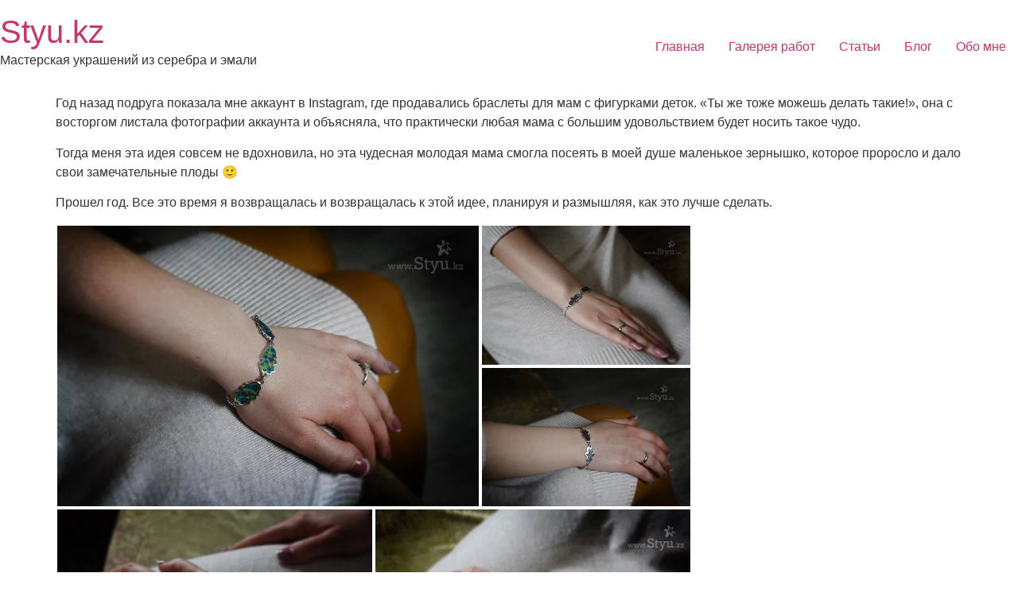

--- FILE ---
content_type: text/html; charset=UTF-8
request_url: https://styu.kz/mamin-braslet/
body_size: 24876
content:
<!doctype html>
<html dir="ltr" lang="ru-RU" prefix="og: https://ogp.me/ns#">
<head>
	<meta charset="UTF-8">
	<meta name="viewport" content="width=device-width, initial-scale=1">
	<link rel="profile" href="https://gmpg.org/xfn/11">
	<title>Мамин браслет | Styu.kz</title>
	<style>img:is([sizes="auto" i], [sizes^="auto," i]) { contain-intrinsic-size: 3000px 1500px }</style>
	
		<!-- All in One SEO 4.9.3 - aioseo.com -->
	<meta name="description" content="Год назад подруга показала мне аккаунт в Instagram, где продавались браслеты для мам с фигурками деток. &quot;Ты же тоже можешь делать такие!&quot;, она с восторгом листала фотографии аккаунта и объясняла, что практически любая мама с большим удовольствием будет носить такое чудо. Тогда меня эта идея совсем не вдохновила, но эта чудесная молодая мама смогла посеять в" />
	<meta name="robots" content="max-image-preview:large" />
	<meta name="author" content="admin"/>
	<meta name="keywords" content="браслет для мамы,выемчатая эмаль,дети,мамин браслет,перегородчатая эмаль,серебряный браслет,блог" />
	<link rel="canonical" href="https://styu.kz/mamin-braslet/" />
	<meta name="generator" content="All in One SEO (AIOSEO) 4.9.3" />
		<meta property="og:locale" content="ru_RU" />
		<meta property="og:site_name" content="Styu.kz | Мастерская украшений из серебра и эмали" />
		<meta property="og:type" content="article" />
		<meta property="og:title" content="Мамин браслет | Styu.kz" />
		<meta property="og:description" content="Год назад подруга показала мне аккаунт в Instagram, где продавались браслеты для мам с фигурками деток. &quot;Ты же тоже можешь делать такие!&quot;, она с восторгом листала фотографии аккаунта и объясняла, что практически любая мама с большим удовольствием будет носить такое чудо. Тогда меня эта идея совсем не вдохновила, но эта чудесная молодая мама смогла посеять в" />
		<meta property="og:url" content="https://styu.kz/mamin-braslet/" />
		<meta property="article:published_time" content="2017-04-03T15:44:09+00:00" />
		<meta property="article:modified_time" content="2020-09-24T06:06:11+00:00" />
		<meta name="twitter:card" content="summary" />
		<meta name="twitter:title" content="Мамин браслет | Styu.kz" />
		<meta name="twitter:description" content="Год назад подруга показала мне аккаунт в Instagram, где продавались браслеты для мам с фигурками деток. &quot;Ты же тоже можешь делать такие!&quot;, она с восторгом листала фотографии аккаунта и объясняла, что практически любая мама с большим удовольствием будет носить такое чудо. Тогда меня эта идея совсем не вдохновила, но эта чудесная молодая мама смогла посеять в" />
		<script type="application/ld+json" class="aioseo-schema">
			{"@context":"https:\/\/schema.org","@graph":[{"@type":"Article","@id":"https:\/\/styu.kz\/mamin-braslet\/#article","name":"\u041c\u0430\u043c\u0438\u043d \u0431\u0440\u0430\u0441\u043b\u0435\u0442 | Styu.kz","headline":"\u041c\u0430\u043c\u0438\u043d \u0431\u0440\u0430\u0441\u043b\u0435\u0442","author":{"@id":"https:\/\/styu.kz\/author\/admin\/#author"},"publisher":{"@id":"https:\/\/styu.kz\/#organization"},"image":{"@type":"ImageObject","url":"https:\/\/i0.wp.com\/styu.kz\/wp-content\/uploads\/2017\/04\/0865.jpg?fit=972%2C648&ssl=1","width":972,"height":648},"datePublished":"2017-04-03T21:44:09+06:00","dateModified":"2020-09-24T12:06:11+06:00","inLanguage":"ru-RU","commentCount":2,"mainEntityOfPage":{"@id":"https:\/\/styu.kz\/mamin-braslet\/#webpage"},"isPartOf":{"@id":"https:\/\/styu.kz\/mamin-braslet\/#webpage"},"articleSection":"\u0411\u043b\u043e\u0433, \u0431\u0440\u0430\u0441\u043b\u0435\u0442 \u0434\u043b\u044f \u043c\u0430\u043c\u044b, \u0432\u044b\u0435\u043c\u0447\u0430\u0442\u0430\u044f \u044d\u043c\u0430\u043b\u044c, \u0434\u0435\u0442\u0438, \u043c\u0430\u043c\u0438\u043d \u0431\u0440\u0430\u0441\u043b\u0435\u0442, \u043f\u0435\u0440\u0435\u0433\u043e\u0440\u043e\u0434\u0447\u0430\u0442\u0430\u044f \u044d\u043c\u0430\u043b\u044c, \u0441\u0435\u0440\u0435\u0431\u0440\u044f\u043d\u044b\u0439 \u0431\u0440\u0430\u0441\u043b\u0435\u0442"},{"@type":"BreadcrumbList","@id":"https:\/\/styu.kz\/mamin-braslet\/#breadcrumblist","itemListElement":[{"@type":"ListItem","@id":"https:\/\/styu.kz#listItem","position":1,"name":"\u0413\u043b\u0430\u0432\u043d\u0430\u044f","item":"https:\/\/styu.kz","nextItem":{"@type":"ListItem","@id":"https:\/\/styu.kz\/category\/blog\/#listItem","name":"\u0411\u043b\u043e\u0433"}},{"@type":"ListItem","@id":"https:\/\/styu.kz\/category\/blog\/#listItem","position":2,"name":"\u0411\u043b\u043e\u0433","item":"https:\/\/styu.kz\/category\/blog\/","nextItem":{"@type":"ListItem","@id":"https:\/\/styu.kz\/mamin-braslet\/#listItem","name":"\u041c\u0430\u043c\u0438\u043d \u0431\u0440\u0430\u0441\u043b\u0435\u0442"},"previousItem":{"@type":"ListItem","@id":"https:\/\/styu.kz#listItem","name":"\u0413\u043b\u0430\u0432\u043d\u0430\u044f"}},{"@type":"ListItem","@id":"https:\/\/styu.kz\/mamin-braslet\/#listItem","position":3,"name":"\u041c\u0430\u043c\u0438\u043d \u0431\u0440\u0430\u0441\u043b\u0435\u0442","previousItem":{"@type":"ListItem","@id":"https:\/\/styu.kz\/category\/blog\/#listItem","name":"\u0411\u043b\u043e\u0433"}}]},{"@type":"Organization","@id":"https:\/\/styu.kz\/#organization","name":"Styu.kz","description":"\u041c\u0430\u0441\u0442\u0435\u0440\u0441\u043a\u0430\u044f \u0443\u043a\u0440\u0430\u0448\u0435\u043d\u0438\u0439 \u0438\u0437 \u0441\u0435\u0440\u0435\u0431\u0440\u0430 \u0438 \u044d\u043c\u0430\u043b\u0438","url":"https:\/\/styu.kz\/"},{"@type":"Person","@id":"https:\/\/styu.kz\/author\/admin\/#author","url":"https:\/\/styu.kz\/author\/admin\/","name":"admin","image":{"@type":"ImageObject","@id":"https:\/\/styu.kz\/mamin-braslet\/#authorImage","url":"https:\/\/secure.gravatar.com\/avatar\/c897d9ccf2cf1d4c19ec869061dc0aa4?s=96&d=mm&r=g","width":96,"height":96,"caption":"admin"}},{"@type":"WebPage","@id":"https:\/\/styu.kz\/mamin-braslet\/#webpage","url":"https:\/\/styu.kz\/mamin-braslet\/","name":"\u041c\u0430\u043c\u0438\u043d \u0431\u0440\u0430\u0441\u043b\u0435\u0442 | Styu.kz","description":"\u0413\u043e\u0434 \u043d\u0430\u0437\u0430\u0434 \u043f\u043e\u0434\u0440\u0443\u0433\u0430 \u043f\u043e\u043a\u0430\u0437\u0430\u043b\u0430 \u043c\u043d\u0435 \u0430\u043a\u043a\u0430\u0443\u043d\u0442 \u0432 Instagram, \u0433\u0434\u0435 \u043f\u0440\u043e\u0434\u0430\u0432\u0430\u043b\u0438\u0441\u044c \u0431\u0440\u0430\u0441\u043b\u0435\u0442\u044b \u0434\u043b\u044f \u043c\u0430\u043c \u0441 \u0444\u0438\u0433\u0443\u0440\u043a\u0430\u043c\u0438 \u0434\u0435\u0442\u043e\u043a. \"\u0422\u044b \u0436\u0435 \u0442\u043e\u0436\u0435 \u043c\u043e\u0436\u0435\u0448\u044c \u0434\u0435\u043b\u0430\u0442\u044c \u0442\u0430\u043a\u0438\u0435!\", \u043e\u043d\u0430 \u0441 \u0432\u043e\u0441\u0442\u043e\u0440\u0433\u043e\u043c \u043b\u0438\u0441\u0442\u0430\u043b\u0430 \u0444\u043e\u0442\u043e\u0433\u0440\u0430\u0444\u0438\u0438 \u0430\u043a\u043a\u0430\u0443\u043d\u0442\u0430 \u0438 \u043e\u0431\u044a\u044f\u0441\u043d\u044f\u043b\u0430, \u0447\u0442\u043e \u043f\u0440\u0430\u043a\u0442\u0438\u0447\u0435\u0441\u043a\u0438 \u043b\u044e\u0431\u0430\u044f \u043c\u0430\u043c\u0430 \u0441 \u0431\u043e\u043b\u044c\u0448\u0438\u043c \u0443\u0434\u043e\u0432\u043e\u043b\u044c\u0441\u0442\u0432\u0438\u0435\u043c \u0431\u0443\u0434\u0435\u0442 \u043d\u043e\u0441\u0438\u0442\u044c \u0442\u0430\u043a\u043e\u0435 \u0447\u0443\u0434\u043e. \u0422\u043e\u0433\u0434\u0430 \u043c\u0435\u043d\u044f \u044d\u0442\u0430 \u0438\u0434\u0435\u044f \u0441\u043e\u0432\u0441\u0435\u043c \u043d\u0435 \u0432\u0434\u043e\u0445\u043d\u043e\u0432\u0438\u043b\u0430, \u043d\u043e \u044d\u0442\u0430 \u0447\u0443\u0434\u0435\u0441\u043d\u0430\u044f \u043c\u043e\u043b\u043e\u0434\u0430\u044f \u043c\u0430\u043c\u0430 \u0441\u043c\u043e\u0433\u043b\u0430 \u043f\u043e\u0441\u0435\u044f\u0442\u044c \u0432","inLanguage":"ru-RU","isPartOf":{"@id":"https:\/\/styu.kz\/#website"},"breadcrumb":{"@id":"https:\/\/styu.kz\/mamin-braslet\/#breadcrumblist"},"author":{"@id":"https:\/\/styu.kz\/author\/admin\/#author"},"creator":{"@id":"https:\/\/styu.kz\/author\/admin\/#author"},"image":{"@type":"ImageObject","url":"https:\/\/i0.wp.com\/styu.kz\/wp-content\/uploads\/2017\/04\/0865.jpg?fit=972%2C648&ssl=1","@id":"https:\/\/styu.kz\/mamin-braslet\/#mainImage","width":972,"height":648},"primaryImageOfPage":{"@id":"https:\/\/styu.kz\/mamin-braslet\/#mainImage"},"datePublished":"2017-04-03T21:44:09+06:00","dateModified":"2020-09-24T12:06:11+06:00"},{"@type":"WebSite","@id":"https:\/\/styu.kz\/#website","url":"https:\/\/styu.kz\/","name":"Styu.kz","description":"\u041c\u0430\u0441\u0442\u0435\u0440\u0441\u043a\u0430\u044f \u0443\u043a\u0440\u0430\u0448\u0435\u043d\u0438\u0439 \u0438\u0437 \u0441\u0435\u0440\u0435\u0431\u0440\u0430 \u0438 \u044d\u043c\u0430\u043b\u0438","inLanguage":"ru-RU","publisher":{"@id":"https:\/\/styu.kz\/#organization"}}]}
		</script>
		<!-- All in One SEO -->

<link rel='dns-prefetch' href='//secure.gravatar.com' />
<link rel='dns-prefetch' href='//stats.wp.com' />
<link rel='dns-prefetch' href='//v0.wordpress.com' />
<link rel='dns-prefetch' href='//jetpack.wordpress.com' />
<link rel='dns-prefetch' href='//s0.wp.com' />
<link rel='dns-prefetch' href='//public-api.wordpress.com' />
<link rel='dns-prefetch' href='//0.gravatar.com' />
<link rel='dns-prefetch' href='//1.gravatar.com' />
<link rel='dns-prefetch' href='//2.gravatar.com' />
<link rel='preconnect' href='//i0.wp.com' />
<link rel="alternate" type="application/rss+xml" title="Styu.kz &raquo; Лента" href="https://styu.kz/feed/" />
<link rel="alternate" type="application/rss+xml" title="Styu.kz &raquo; Лента комментариев" href="https://styu.kz/comments/feed/" />
<link rel="alternate" type="application/rss+xml" title="Styu.kz &raquo; Лента комментариев к &laquo;Мамин браслет&raquo;" href="https://styu.kz/mamin-braslet/feed/" />
		<!-- This site uses the Google Analytics by MonsterInsights plugin v9.11.1 - Using Analytics tracking - https://www.monsterinsights.com/ -->
							<script src="//www.googletagmanager.com/gtag/js?id=G-DV7PP0FTS4"  data-cfasync="false" data-wpfc-render="false" async></script>
			<script data-cfasync="false" data-wpfc-render="false">
				var mi_version = '9.11.1';
				var mi_track_user = true;
				var mi_no_track_reason = '';
								var MonsterInsightsDefaultLocations = {"page_location":"https:\/\/styu.kz\/mamin-braslet\/"};
								if ( typeof MonsterInsightsPrivacyGuardFilter === 'function' ) {
					var MonsterInsightsLocations = (typeof MonsterInsightsExcludeQuery === 'object') ? MonsterInsightsPrivacyGuardFilter( MonsterInsightsExcludeQuery ) : MonsterInsightsPrivacyGuardFilter( MonsterInsightsDefaultLocations );
				} else {
					var MonsterInsightsLocations = (typeof MonsterInsightsExcludeQuery === 'object') ? MonsterInsightsExcludeQuery : MonsterInsightsDefaultLocations;
				}

								var disableStrs = [
										'ga-disable-G-DV7PP0FTS4',
									];

				/* Function to detect opted out users */
				function __gtagTrackerIsOptedOut() {
					for (var index = 0; index < disableStrs.length; index++) {
						if (document.cookie.indexOf(disableStrs[index] + '=true') > -1) {
							return true;
						}
					}

					return false;
				}

				/* Disable tracking if the opt-out cookie exists. */
				if (__gtagTrackerIsOptedOut()) {
					for (var index = 0; index < disableStrs.length; index++) {
						window[disableStrs[index]] = true;
					}
				}

				/* Opt-out function */
				function __gtagTrackerOptout() {
					for (var index = 0; index < disableStrs.length; index++) {
						document.cookie = disableStrs[index] + '=true; expires=Thu, 31 Dec 2099 23:59:59 UTC; path=/';
						window[disableStrs[index]] = true;
					}
				}

				if ('undefined' === typeof gaOptout) {
					function gaOptout() {
						__gtagTrackerOptout();
					}
				}
								window.dataLayer = window.dataLayer || [];

				window.MonsterInsightsDualTracker = {
					helpers: {},
					trackers: {},
				};
				if (mi_track_user) {
					function __gtagDataLayer() {
						dataLayer.push(arguments);
					}

					function __gtagTracker(type, name, parameters) {
						if (!parameters) {
							parameters = {};
						}

						if (parameters.send_to) {
							__gtagDataLayer.apply(null, arguments);
							return;
						}

						if (type === 'event') {
														parameters.send_to = monsterinsights_frontend.v4_id;
							var hookName = name;
							if (typeof parameters['event_category'] !== 'undefined') {
								hookName = parameters['event_category'] + ':' + name;
							}

							if (typeof MonsterInsightsDualTracker.trackers[hookName] !== 'undefined') {
								MonsterInsightsDualTracker.trackers[hookName](parameters);
							} else {
								__gtagDataLayer('event', name, parameters);
							}
							
						} else {
							__gtagDataLayer.apply(null, arguments);
						}
					}

					__gtagTracker('js', new Date());
					__gtagTracker('set', {
						'developer_id.dZGIzZG': true,
											});
					if ( MonsterInsightsLocations.page_location ) {
						__gtagTracker('set', MonsterInsightsLocations);
					}
										__gtagTracker('config', 'G-DV7PP0FTS4', {"forceSSL":"true","link_attribution":"true"} );
										window.gtag = __gtagTracker;										(function () {
						/* https://developers.google.com/analytics/devguides/collection/analyticsjs/ */
						/* ga and __gaTracker compatibility shim. */
						var noopfn = function () {
							return null;
						};
						var newtracker = function () {
							return new Tracker();
						};
						var Tracker = function () {
							return null;
						};
						var p = Tracker.prototype;
						p.get = noopfn;
						p.set = noopfn;
						p.send = function () {
							var args = Array.prototype.slice.call(arguments);
							args.unshift('send');
							__gaTracker.apply(null, args);
						};
						var __gaTracker = function () {
							var len = arguments.length;
							if (len === 0) {
								return;
							}
							var f = arguments[len - 1];
							if (typeof f !== 'object' || f === null || typeof f.hitCallback !== 'function') {
								if ('send' === arguments[0]) {
									var hitConverted, hitObject = false, action;
									if ('event' === arguments[1]) {
										if ('undefined' !== typeof arguments[3]) {
											hitObject = {
												'eventAction': arguments[3],
												'eventCategory': arguments[2],
												'eventLabel': arguments[4],
												'value': arguments[5] ? arguments[5] : 1,
											}
										}
									}
									if ('pageview' === arguments[1]) {
										if ('undefined' !== typeof arguments[2]) {
											hitObject = {
												'eventAction': 'page_view',
												'page_path': arguments[2],
											}
										}
									}
									if (typeof arguments[2] === 'object') {
										hitObject = arguments[2];
									}
									if (typeof arguments[5] === 'object') {
										Object.assign(hitObject, arguments[5]);
									}
									if ('undefined' !== typeof arguments[1].hitType) {
										hitObject = arguments[1];
										if ('pageview' === hitObject.hitType) {
											hitObject.eventAction = 'page_view';
										}
									}
									if (hitObject) {
										action = 'timing' === arguments[1].hitType ? 'timing_complete' : hitObject.eventAction;
										hitConverted = mapArgs(hitObject);
										__gtagTracker('event', action, hitConverted);
									}
								}
								return;
							}

							function mapArgs(args) {
								var arg, hit = {};
								var gaMap = {
									'eventCategory': 'event_category',
									'eventAction': 'event_action',
									'eventLabel': 'event_label',
									'eventValue': 'event_value',
									'nonInteraction': 'non_interaction',
									'timingCategory': 'event_category',
									'timingVar': 'name',
									'timingValue': 'value',
									'timingLabel': 'event_label',
									'page': 'page_path',
									'location': 'page_location',
									'title': 'page_title',
									'referrer' : 'page_referrer',
								};
								for (arg in args) {
																		if (!(!args.hasOwnProperty(arg) || !gaMap.hasOwnProperty(arg))) {
										hit[gaMap[arg]] = args[arg];
									} else {
										hit[arg] = args[arg];
									}
								}
								return hit;
							}

							try {
								f.hitCallback();
							} catch (ex) {
							}
						};
						__gaTracker.create = newtracker;
						__gaTracker.getByName = newtracker;
						__gaTracker.getAll = function () {
							return [];
						};
						__gaTracker.remove = noopfn;
						__gaTracker.loaded = true;
						window['__gaTracker'] = __gaTracker;
					})();
									} else {
										console.log("");
					(function () {
						function __gtagTracker() {
							return null;
						}

						window['__gtagTracker'] = __gtagTracker;
						window['gtag'] = __gtagTracker;
					})();
									}
			</script>
							<!-- / Google Analytics by MonsterInsights -->
		<script>
window._wpemojiSettings = {"baseUrl":"https:\/\/s.w.org\/images\/core\/emoji\/15.0.3\/72x72\/","ext":".png","svgUrl":"https:\/\/s.w.org\/images\/core\/emoji\/15.0.3\/svg\/","svgExt":".svg","source":{"concatemoji":"https:\/\/styu.kz\/wp-includes\/js\/wp-emoji-release.min.js?ver=6.7.4"}};
/*! This file is auto-generated */
!function(i,n){var o,s,e;function c(e){try{var t={supportTests:e,timestamp:(new Date).valueOf()};sessionStorage.setItem(o,JSON.stringify(t))}catch(e){}}function p(e,t,n){e.clearRect(0,0,e.canvas.width,e.canvas.height),e.fillText(t,0,0);var t=new Uint32Array(e.getImageData(0,0,e.canvas.width,e.canvas.height).data),r=(e.clearRect(0,0,e.canvas.width,e.canvas.height),e.fillText(n,0,0),new Uint32Array(e.getImageData(0,0,e.canvas.width,e.canvas.height).data));return t.every(function(e,t){return e===r[t]})}function u(e,t,n){switch(t){case"flag":return n(e,"\ud83c\udff3\ufe0f\u200d\u26a7\ufe0f","\ud83c\udff3\ufe0f\u200b\u26a7\ufe0f")?!1:!n(e,"\ud83c\uddfa\ud83c\uddf3","\ud83c\uddfa\u200b\ud83c\uddf3")&&!n(e,"\ud83c\udff4\udb40\udc67\udb40\udc62\udb40\udc65\udb40\udc6e\udb40\udc67\udb40\udc7f","\ud83c\udff4\u200b\udb40\udc67\u200b\udb40\udc62\u200b\udb40\udc65\u200b\udb40\udc6e\u200b\udb40\udc67\u200b\udb40\udc7f");case"emoji":return!n(e,"\ud83d\udc26\u200d\u2b1b","\ud83d\udc26\u200b\u2b1b")}return!1}function f(e,t,n){var r="undefined"!=typeof WorkerGlobalScope&&self instanceof WorkerGlobalScope?new OffscreenCanvas(300,150):i.createElement("canvas"),a=r.getContext("2d",{willReadFrequently:!0}),o=(a.textBaseline="top",a.font="600 32px Arial",{});return e.forEach(function(e){o[e]=t(a,e,n)}),o}function t(e){var t=i.createElement("script");t.src=e,t.defer=!0,i.head.appendChild(t)}"undefined"!=typeof Promise&&(o="wpEmojiSettingsSupports",s=["flag","emoji"],n.supports={everything:!0,everythingExceptFlag:!0},e=new Promise(function(e){i.addEventListener("DOMContentLoaded",e,{once:!0})}),new Promise(function(t){var n=function(){try{var e=JSON.parse(sessionStorage.getItem(o));if("object"==typeof e&&"number"==typeof e.timestamp&&(new Date).valueOf()<e.timestamp+604800&&"object"==typeof e.supportTests)return e.supportTests}catch(e){}return null}();if(!n){if("undefined"!=typeof Worker&&"undefined"!=typeof OffscreenCanvas&&"undefined"!=typeof URL&&URL.createObjectURL&&"undefined"!=typeof Blob)try{var e="postMessage("+f.toString()+"("+[JSON.stringify(s),u.toString(),p.toString()].join(",")+"));",r=new Blob([e],{type:"text/javascript"}),a=new Worker(URL.createObjectURL(r),{name:"wpTestEmojiSupports"});return void(a.onmessage=function(e){c(n=e.data),a.terminate(),t(n)})}catch(e){}c(n=f(s,u,p))}t(n)}).then(function(e){for(var t in e)n.supports[t]=e[t],n.supports.everything=n.supports.everything&&n.supports[t],"flag"!==t&&(n.supports.everythingExceptFlag=n.supports.everythingExceptFlag&&n.supports[t]);n.supports.everythingExceptFlag=n.supports.everythingExceptFlag&&!n.supports.flag,n.DOMReady=!1,n.readyCallback=function(){n.DOMReady=!0}}).then(function(){return e}).then(function(){var e;n.supports.everything||(n.readyCallback(),(e=n.source||{}).concatemoji?t(e.concatemoji):e.wpemoji&&e.twemoji&&(t(e.twemoji),t(e.wpemoji)))}))}((window,document),window._wpemojiSettings);
</script>
<link rel='stylesheet' id='jetpack_related-posts-css' href='https://styu.kz/wp-content/plugins/jetpack/modules/related-posts/related-posts.css?ver=20240116' media='all' />
<style id='wp-emoji-styles-inline-css'>

	img.wp-smiley, img.emoji {
		display: inline !important;
		border: none !important;
		box-shadow: none !important;
		height: 1em !important;
		width: 1em !important;
		margin: 0 0.07em !important;
		vertical-align: -0.1em !important;
		background: none !important;
		padding: 0 !important;
	}
</style>
<link rel='stylesheet' id='wp-block-library-css' href='https://styu.kz/wp-includes/css/dist/block-library/style.min.css?ver=6.7.4' media='all' />
<link rel='stylesheet' id='aioseo/css/src/vue/standalone/blocks/table-of-contents/global.scss-css' href='https://styu.kz/wp-content/plugins/all-in-one-seo-pack/dist/Lite/assets/css/table-of-contents/global.e90f6d47.css?ver=4.9.3' media='all' />
<link rel='stylesheet' id='mediaelement-css' href='https://styu.kz/wp-includes/js/mediaelement/mediaelementplayer-legacy.min.css?ver=4.2.17' media='all' />
<link rel='stylesheet' id='wp-mediaelement-css' href='https://styu.kz/wp-includes/js/mediaelement/wp-mediaelement.min.css?ver=6.7.4' media='all' />
<style id='jetpack-sharing-buttons-style-inline-css'>
.jetpack-sharing-buttons__services-list{display:flex;flex-direction:row;flex-wrap:wrap;gap:0;list-style-type:none;margin:5px;padding:0}.jetpack-sharing-buttons__services-list.has-small-icon-size{font-size:12px}.jetpack-sharing-buttons__services-list.has-normal-icon-size{font-size:16px}.jetpack-sharing-buttons__services-list.has-large-icon-size{font-size:24px}.jetpack-sharing-buttons__services-list.has-huge-icon-size{font-size:36px}@media print{.jetpack-sharing-buttons__services-list{display:none!important}}.editor-styles-wrapper .wp-block-jetpack-sharing-buttons{gap:0;padding-inline-start:0}ul.jetpack-sharing-buttons__services-list.has-background{padding:1.25em 2.375em}
</style>
<style id='global-styles-inline-css'>
:root{--wp--preset--aspect-ratio--square: 1;--wp--preset--aspect-ratio--4-3: 4/3;--wp--preset--aspect-ratio--3-4: 3/4;--wp--preset--aspect-ratio--3-2: 3/2;--wp--preset--aspect-ratio--2-3: 2/3;--wp--preset--aspect-ratio--16-9: 16/9;--wp--preset--aspect-ratio--9-16: 9/16;--wp--preset--color--black: #000000;--wp--preset--color--cyan-bluish-gray: #abb8c3;--wp--preset--color--white: #ffffff;--wp--preset--color--pale-pink: #f78da7;--wp--preset--color--vivid-red: #cf2e2e;--wp--preset--color--luminous-vivid-orange: #ff6900;--wp--preset--color--luminous-vivid-amber: #fcb900;--wp--preset--color--light-green-cyan: #7bdcb5;--wp--preset--color--vivid-green-cyan: #00d084;--wp--preset--color--pale-cyan-blue: #8ed1fc;--wp--preset--color--vivid-cyan-blue: #0693e3;--wp--preset--color--vivid-purple: #9b51e0;--wp--preset--gradient--vivid-cyan-blue-to-vivid-purple: linear-gradient(135deg,rgba(6,147,227,1) 0%,rgb(155,81,224) 100%);--wp--preset--gradient--light-green-cyan-to-vivid-green-cyan: linear-gradient(135deg,rgb(122,220,180) 0%,rgb(0,208,130) 100%);--wp--preset--gradient--luminous-vivid-amber-to-luminous-vivid-orange: linear-gradient(135deg,rgba(252,185,0,1) 0%,rgba(255,105,0,1) 100%);--wp--preset--gradient--luminous-vivid-orange-to-vivid-red: linear-gradient(135deg,rgba(255,105,0,1) 0%,rgb(207,46,46) 100%);--wp--preset--gradient--very-light-gray-to-cyan-bluish-gray: linear-gradient(135deg,rgb(238,238,238) 0%,rgb(169,184,195) 100%);--wp--preset--gradient--cool-to-warm-spectrum: linear-gradient(135deg,rgb(74,234,220) 0%,rgb(151,120,209) 20%,rgb(207,42,186) 40%,rgb(238,44,130) 60%,rgb(251,105,98) 80%,rgb(254,248,76) 100%);--wp--preset--gradient--blush-light-purple: linear-gradient(135deg,rgb(255,206,236) 0%,rgb(152,150,240) 100%);--wp--preset--gradient--blush-bordeaux: linear-gradient(135deg,rgb(254,205,165) 0%,rgb(254,45,45) 50%,rgb(107,0,62) 100%);--wp--preset--gradient--luminous-dusk: linear-gradient(135deg,rgb(255,203,112) 0%,rgb(199,81,192) 50%,rgb(65,88,208) 100%);--wp--preset--gradient--pale-ocean: linear-gradient(135deg,rgb(255,245,203) 0%,rgb(182,227,212) 50%,rgb(51,167,181) 100%);--wp--preset--gradient--electric-grass: linear-gradient(135deg,rgb(202,248,128) 0%,rgb(113,206,126) 100%);--wp--preset--gradient--midnight: linear-gradient(135deg,rgb(2,3,129) 0%,rgb(40,116,252) 100%);--wp--preset--font-size--small: 13px;--wp--preset--font-size--medium: 20px;--wp--preset--font-size--large: 36px;--wp--preset--font-size--x-large: 42px;--wp--preset--spacing--20: 0.44rem;--wp--preset--spacing--30: 0.67rem;--wp--preset--spacing--40: 1rem;--wp--preset--spacing--50: 1.5rem;--wp--preset--spacing--60: 2.25rem;--wp--preset--spacing--70: 3.38rem;--wp--preset--spacing--80: 5.06rem;--wp--preset--shadow--natural: 6px 6px 9px rgba(0, 0, 0, 0.2);--wp--preset--shadow--deep: 12px 12px 50px rgba(0, 0, 0, 0.4);--wp--preset--shadow--sharp: 6px 6px 0px rgba(0, 0, 0, 0.2);--wp--preset--shadow--outlined: 6px 6px 0px -3px rgba(255, 255, 255, 1), 6px 6px rgba(0, 0, 0, 1);--wp--preset--shadow--crisp: 6px 6px 0px rgba(0, 0, 0, 1);}:root { --wp--style--global--content-size: 800px;--wp--style--global--wide-size: 1200px; }:where(body) { margin: 0; }.wp-site-blocks > .alignleft { float: left; margin-right: 2em; }.wp-site-blocks > .alignright { float: right; margin-left: 2em; }.wp-site-blocks > .aligncenter { justify-content: center; margin-left: auto; margin-right: auto; }:where(.wp-site-blocks) > * { margin-block-start: 24px; margin-block-end: 0; }:where(.wp-site-blocks) > :first-child { margin-block-start: 0; }:where(.wp-site-blocks) > :last-child { margin-block-end: 0; }:root { --wp--style--block-gap: 24px; }:root :where(.is-layout-flow) > :first-child{margin-block-start: 0;}:root :where(.is-layout-flow) > :last-child{margin-block-end: 0;}:root :where(.is-layout-flow) > *{margin-block-start: 24px;margin-block-end: 0;}:root :where(.is-layout-constrained) > :first-child{margin-block-start: 0;}:root :where(.is-layout-constrained) > :last-child{margin-block-end: 0;}:root :where(.is-layout-constrained) > *{margin-block-start: 24px;margin-block-end: 0;}:root :where(.is-layout-flex){gap: 24px;}:root :where(.is-layout-grid){gap: 24px;}.is-layout-flow > .alignleft{float: left;margin-inline-start: 0;margin-inline-end: 2em;}.is-layout-flow > .alignright{float: right;margin-inline-start: 2em;margin-inline-end: 0;}.is-layout-flow > .aligncenter{margin-left: auto !important;margin-right: auto !important;}.is-layout-constrained > .alignleft{float: left;margin-inline-start: 0;margin-inline-end: 2em;}.is-layout-constrained > .alignright{float: right;margin-inline-start: 2em;margin-inline-end: 0;}.is-layout-constrained > .aligncenter{margin-left: auto !important;margin-right: auto !important;}.is-layout-constrained > :where(:not(.alignleft):not(.alignright):not(.alignfull)){max-width: var(--wp--style--global--content-size);margin-left: auto !important;margin-right: auto !important;}.is-layout-constrained > .alignwide{max-width: var(--wp--style--global--wide-size);}body .is-layout-flex{display: flex;}.is-layout-flex{flex-wrap: wrap;align-items: center;}.is-layout-flex > :is(*, div){margin: 0;}body .is-layout-grid{display: grid;}.is-layout-grid > :is(*, div){margin: 0;}body{padding-top: 0px;padding-right: 0px;padding-bottom: 0px;padding-left: 0px;}a:where(:not(.wp-element-button)){text-decoration: underline;}:root :where(.wp-element-button, .wp-block-button__link){background-color: #32373c;border-width: 0;color: #fff;font-family: inherit;font-size: inherit;line-height: inherit;padding: calc(0.667em + 2px) calc(1.333em + 2px);text-decoration: none;}.has-black-color{color: var(--wp--preset--color--black) !important;}.has-cyan-bluish-gray-color{color: var(--wp--preset--color--cyan-bluish-gray) !important;}.has-white-color{color: var(--wp--preset--color--white) !important;}.has-pale-pink-color{color: var(--wp--preset--color--pale-pink) !important;}.has-vivid-red-color{color: var(--wp--preset--color--vivid-red) !important;}.has-luminous-vivid-orange-color{color: var(--wp--preset--color--luminous-vivid-orange) !important;}.has-luminous-vivid-amber-color{color: var(--wp--preset--color--luminous-vivid-amber) !important;}.has-light-green-cyan-color{color: var(--wp--preset--color--light-green-cyan) !important;}.has-vivid-green-cyan-color{color: var(--wp--preset--color--vivid-green-cyan) !important;}.has-pale-cyan-blue-color{color: var(--wp--preset--color--pale-cyan-blue) !important;}.has-vivid-cyan-blue-color{color: var(--wp--preset--color--vivid-cyan-blue) !important;}.has-vivid-purple-color{color: var(--wp--preset--color--vivid-purple) !important;}.has-black-background-color{background-color: var(--wp--preset--color--black) !important;}.has-cyan-bluish-gray-background-color{background-color: var(--wp--preset--color--cyan-bluish-gray) !important;}.has-white-background-color{background-color: var(--wp--preset--color--white) !important;}.has-pale-pink-background-color{background-color: var(--wp--preset--color--pale-pink) !important;}.has-vivid-red-background-color{background-color: var(--wp--preset--color--vivid-red) !important;}.has-luminous-vivid-orange-background-color{background-color: var(--wp--preset--color--luminous-vivid-orange) !important;}.has-luminous-vivid-amber-background-color{background-color: var(--wp--preset--color--luminous-vivid-amber) !important;}.has-light-green-cyan-background-color{background-color: var(--wp--preset--color--light-green-cyan) !important;}.has-vivid-green-cyan-background-color{background-color: var(--wp--preset--color--vivid-green-cyan) !important;}.has-pale-cyan-blue-background-color{background-color: var(--wp--preset--color--pale-cyan-blue) !important;}.has-vivid-cyan-blue-background-color{background-color: var(--wp--preset--color--vivid-cyan-blue) !important;}.has-vivid-purple-background-color{background-color: var(--wp--preset--color--vivid-purple) !important;}.has-black-border-color{border-color: var(--wp--preset--color--black) !important;}.has-cyan-bluish-gray-border-color{border-color: var(--wp--preset--color--cyan-bluish-gray) !important;}.has-white-border-color{border-color: var(--wp--preset--color--white) !important;}.has-pale-pink-border-color{border-color: var(--wp--preset--color--pale-pink) !important;}.has-vivid-red-border-color{border-color: var(--wp--preset--color--vivid-red) !important;}.has-luminous-vivid-orange-border-color{border-color: var(--wp--preset--color--luminous-vivid-orange) !important;}.has-luminous-vivid-amber-border-color{border-color: var(--wp--preset--color--luminous-vivid-amber) !important;}.has-light-green-cyan-border-color{border-color: var(--wp--preset--color--light-green-cyan) !important;}.has-vivid-green-cyan-border-color{border-color: var(--wp--preset--color--vivid-green-cyan) !important;}.has-pale-cyan-blue-border-color{border-color: var(--wp--preset--color--pale-cyan-blue) !important;}.has-vivid-cyan-blue-border-color{border-color: var(--wp--preset--color--vivid-cyan-blue) !important;}.has-vivid-purple-border-color{border-color: var(--wp--preset--color--vivid-purple) !important;}.has-vivid-cyan-blue-to-vivid-purple-gradient-background{background: var(--wp--preset--gradient--vivid-cyan-blue-to-vivid-purple) !important;}.has-light-green-cyan-to-vivid-green-cyan-gradient-background{background: var(--wp--preset--gradient--light-green-cyan-to-vivid-green-cyan) !important;}.has-luminous-vivid-amber-to-luminous-vivid-orange-gradient-background{background: var(--wp--preset--gradient--luminous-vivid-amber-to-luminous-vivid-orange) !important;}.has-luminous-vivid-orange-to-vivid-red-gradient-background{background: var(--wp--preset--gradient--luminous-vivid-orange-to-vivid-red) !important;}.has-very-light-gray-to-cyan-bluish-gray-gradient-background{background: var(--wp--preset--gradient--very-light-gray-to-cyan-bluish-gray) !important;}.has-cool-to-warm-spectrum-gradient-background{background: var(--wp--preset--gradient--cool-to-warm-spectrum) !important;}.has-blush-light-purple-gradient-background{background: var(--wp--preset--gradient--blush-light-purple) !important;}.has-blush-bordeaux-gradient-background{background: var(--wp--preset--gradient--blush-bordeaux) !important;}.has-luminous-dusk-gradient-background{background: var(--wp--preset--gradient--luminous-dusk) !important;}.has-pale-ocean-gradient-background{background: var(--wp--preset--gradient--pale-ocean) !important;}.has-electric-grass-gradient-background{background: var(--wp--preset--gradient--electric-grass) !important;}.has-midnight-gradient-background{background: var(--wp--preset--gradient--midnight) !important;}.has-small-font-size{font-size: var(--wp--preset--font-size--small) !important;}.has-medium-font-size{font-size: var(--wp--preset--font-size--medium) !important;}.has-large-font-size{font-size: var(--wp--preset--font-size--large) !important;}.has-x-large-font-size{font-size: var(--wp--preset--font-size--x-large) !important;}
:root :where(.wp-block-pullquote){font-size: 1.5em;line-height: 1.6;}
</style>
<link rel='stylesheet' id='hello-biz-css' href='https://styu.kz/wp-content/themes/hello-biz/assets/css/theme.css?ver=1.2.0' media='all' />
<link rel='stylesheet' id='hello-biz-header-footer-css' href='https://styu.kz/wp-content/themes/hello-biz/assets/css/header-footer.css?ver=1.2.0' media='all' />
<link rel='stylesheet' id='sharedaddy-css' href='https://styu.kz/wp-content/plugins/jetpack/modules/sharedaddy/sharing.css?ver=15.4' media='all' />
<link rel='stylesheet' id='social-logos-css' href='https://styu.kz/wp-content/plugins/jetpack/_inc/social-logos/social-logos.min.css?ver=15.4' media='all' />
<script id="jetpack_related-posts-js-extra">
var related_posts_js_options = {"post_heading":"h4"};
</script>
<script src="https://styu.kz/wp-content/plugins/jetpack/_inc/build/related-posts/related-posts.min.js?ver=20240116" id="jetpack_related-posts-js"></script>
<script src="https://styu.kz/wp-content/plugins/google-analytics-for-wordpress/assets/js/frontend-gtag.min.js?ver=9.11.1" id="monsterinsights-frontend-script-js" async data-wp-strategy="async"></script>
<script data-cfasync="false" data-wpfc-render="false" id='monsterinsights-frontend-script-js-extra'>var monsterinsights_frontend = {"js_events_tracking":"true","download_extensions":"doc,pdf,ppt,zip,xls,docx,pptx,xlsx","inbound_paths":"[{\"path\":\"\\\/go\\\/\",\"label\":\"affiliate\"},{\"path\":\"\\\/recommend\\\/\",\"label\":\"affiliate\"}]","home_url":"https:\/\/styu.kz","hash_tracking":"false","v4_id":"G-DV7PP0FTS4"};</script>
<link rel="https://api.w.org/" href="https://styu.kz/wp-json/" /><link rel="alternate" title="JSON" type="application/json" href="https://styu.kz/wp-json/wp/v2/posts/1365" /><link rel="EditURI" type="application/rsd+xml" title="RSD" href="https://styu.kz/xmlrpc.php?rsd" />
<meta name="generator" content="WordPress 6.7.4" />
<link rel='shortlink' href='https://wp.me/p6CCUL-m1' />
<link rel="alternate" title="oEmbed (JSON)" type="application/json+oembed" href="https://styu.kz/wp-json/oembed/1.0/embed?url=https%3A%2F%2Fstyu.kz%2Fmamin-braslet%2F" />
<link rel="alternate" title="oEmbed (XML)" type="text/xml+oembed" href="https://styu.kz/wp-json/oembed/1.0/embed?url=https%3A%2F%2Fstyu.kz%2Fmamin-braslet%2F&#038;format=xml" />
	<style>img#wpstats{display:none}</style>
		<meta name="generator" content="Elementor 3.34.2; features: e_font_icon_svg, additional_custom_breakpoints; settings: css_print_method-external, google_font-enabled, font_display-swap">
			<style>
				.e-con.e-parent:nth-of-type(n+4):not(.e-lazyloaded):not(.e-no-lazyload),
				.e-con.e-parent:nth-of-type(n+4):not(.e-lazyloaded):not(.e-no-lazyload) * {
					background-image: none !important;
				}
				@media screen and (max-height: 1024px) {
					.e-con.e-parent:nth-of-type(n+3):not(.e-lazyloaded):not(.e-no-lazyload),
					.e-con.e-parent:nth-of-type(n+3):not(.e-lazyloaded):not(.e-no-lazyload) * {
						background-image: none !important;
					}
				}
				@media screen and (max-height: 640px) {
					.e-con.e-parent:nth-of-type(n+2):not(.e-lazyloaded):not(.e-no-lazyload),
					.e-con.e-parent:nth-of-type(n+2):not(.e-lazyloaded):not(.e-no-lazyload) * {
						background-image: none !important;
					}
				}
			</style>
			<link rel="icon" href="https://i0.wp.com/styu.kz/wp-content/uploads/2020/09/av-2048_jpg.jpg?fit=30%2C32&#038;ssl=1" sizes="32x32" />
<link rel="icon" href="https://i0.wp.com/styu.kz/wp-content/uploads/2020/09/av-2048_jpg.jpg?fit=41%2C44&#038;ssl=1" sizes="192x192" />
<link rel="apple-touch-icon" href="https://i0.wp.com/styu.kz/wp-content/uploads/2020/09/av-2048_jpg.jpg?fit=41%2C44&#038;ssl=1" />
<meta name="msapplication-TileImage" content="https://i0.wp.com/styu.kz/wp-content/uploads/2020/09/av-2048_jpg.jpg?fit=41%2C44&#038;ssl=1" />
</head>
<body class="post-template-default single single-post postid-1365 single-format-standard ehbiz-default elementor-default elementor-kit-109682">


<a class="skip-link screen-reader-text" href="#content">Перейти к содержимому</a>


<header id="site-header" class="site-header">

	<div class="site-branding">
					<div class="site-title">
				<a href="https://styu.kz/" title="Главная" rel="home">
					Styu.kz				</a>
			</div>
						<p class="site-description">
				Мастерская украшений из серебра и эмали			</p>
						</div>

			<nav class="site-navigation" aria-label="Главное меню">
			<ul id="menu-menu" class="menu"><li id="menu-item-2581" class="menu-item menu-item-type-post_type menu-item-object-page menu-item-home menu-item-2581"><a href="https://styu.kz/">Главная</a></li>
<li id="menu-item-2543" class="menu-item menu-item-type-post_type menu-item-object-page menu-item-2543"><a href="https://styu.kz/gallery/">Галерея работ</a></li>
<li id="menu-item-2540" class="menu-item menu-item-type-taxonomy menu-item-object-category menu-item-2540"><a href="https://styu.kz/category/stati/">Статьи</a></li>
<li id="menu-item-2541" class="menu-item menu-item-type-taxonomy menu-item-object-category current-post-ancestor current-menu-parent current-post-parent menu-item-2541"><a href="https://styu.kz/category/blog/">Блог</a></li>
<li id="menu-item-109676" class="menu-item menu-item-type-post_type menu-item-object-page menu-item-109676"><a href="https://styu.kz/obo_mne/">Обо мне</a></li>
</ul>		</nav>
	</header>

<main id="content" class="site-main post-1365 post type-post status-publish format-standard has-post-thumbnail hentry category-blog tag-braslet-dlya-mamyi tag-vyiemchataya-emal tag-deti tag-mamin-braslet tag-peregorodchataya-emal tag-serebryanyiy-braslet">

	
	<div class="page-content">
		<p>Год назад подруга показала мне аккаунт в Instagram, где продавались браслеты для мам с фигурками деток. &#171;Ты же тоже можешь делать такие!&#187;, она с восторгом листала фотографии аккаунта и объясняла, что практически любая мама с большим удовольствием будет носить такое чудо.</p>
<p>Тогда меня эта идея совсем не вдохновила, но эта чудесная молодая мама смогла посеять в моей душе маленькое зернышко, которое проросло и дало свои замечательные плоды 🙂</p>
<p>Прошел год. Все это время я возвращалась и возвращалась к этой идее, планируя и размышляя, как это лучше сделать.</p>
<div class="tiled-gallery type-rectangular tiled-gallery-unresized" data-original-width="800" data-carousel-extra='{&quot;blog_id&quot;:1,&quot;permalink&quot;:&quot;https:\/\/styu.kz\/mamin-braslet\/&quot;,&quot;likes_blog_id&quot;:97864071}' itemscope itemtype="http://schema.org/ImageGallery" > <div class="gallery-row" style="width: 800px; height: 357px;" data-original-width="800" data-original-height="357" > <div class="gallery-group images-1" style="width: 534px; height: 357px;" data-original-width="534" data-original-height="357" > <div class="tiled-gallery-item tiled-gallery-item-large" itemprop="associatedMedia" itemscope itemtype="http://schema.org/ImageObject"> <a href="https://styu.kz/mamin-braslet/attachment/8995/" border="0" itemprop="url"> <meta itemprop="width" content="530"> <meta itemprop="height" content="353"> <img loading="lazy" decoding="async" class="" data-attachment-id="1366" data-orig-file="https://styu.kz/wp-content/uploads/2017/04/8995.jpg" data-orig-size="972,648" data-comments-opened="1" data-image-meta="{&quot;aperture&quot;:&quot;4.5&quot;,&quot;credit&quot;:&quot;&quot;,&quot;camera&quot;:&quot;Canon EOS 1000D&quot;,&quot;caption&quot;:&quot;&quot;,&quot;created_timestamp&quot;:&quot;1489422241&quot;,&quot;copyright&quot;:&quot;&quot;,&quot;focal_length&quot;:&quot;40&quot;,&quot;iso&quot;:&quot;800&quot;,&quot;shutter_speed&quot;:&quot;0.033333333333333&quot;,&quot;title&quot;:&quot;&quot;,&quot;orientation&quot;:&quot;1&quot;}" data-image-title="8995" data-image-description="&lt;p&gt;Браслет с эмалью (серебро 925 пробы, горячая эмаль, техника перегородчатой эмали).&lt;br /&gt; Длина фигурок &#8212; 2 см.&lt;br /&gt; Авторский дизайн и форма.&lt;br /&gt; Стоимость браслета с тремя фигурками &#8212; 28 000 тг&lt;/p&gt; " data-medium-file="https://i0.wp.com/styu.kz/wp-content/uploads/2017/04/8995.jpg?fit=300%2C200&#038;ssl=1" data-large-file="https://i0.wp.com/styu.kz/wp-content/uploads/2017/04/8995.jpg?fit=800%2C533&#038;ssl=1" src="https://i0.wp.com/styu.kz/wp-content/uploads/2017/04/8995.jpg?w=530&#038;h=353&#038;ssl=1" srcset="https://i0.wp.com/styu.kz/wp-content/uploads/2017/04/8995.jpg?w=972&amp;ssl=1 972w, https://i0.wp.com/styu.kz/wp-content/uploads/2017/04/8995.jpg?resize=300%2C200&amp;ssl=1 300w" width="530" height="353" loading="lazy" data-original-width="530" data-original-height="353" itemprop="http://schema.org/image" title="8995" alt="подарок на выписку, браслет мальчика, браслет девочки, браслет с малышом, подарок на рождение малыша, подарок на выписку, браслет с детишками, мамин браслет, серебряный браслет, ювелирка для мам," style="width: 530px; height: 353px;" /> </a> </div> </div> <!-- close group --> <div class="gallery-group images-2" style="width: 266px; height: 357px;" data-original-width="266" data-original-height="357" > <div class="tiled-gallery-item tiled-gallery-item-large" itemprop="associatedMedia" itemscope itemtype="http://schema.org/ImageObject"> <a href="https://styu.kz/mamin-braslet/attachment/8962/" border="0" itemprop="url"> <meta itemprop="width" content="262"> <meta itemprop="height" content="175"> <img loading="lazy" decoding="async" class="" data-attachment-id="1369" data-orig-file="https://styu.kz/wp-content/uploads/2017/04/8962.jpg" data-orig-size="972,648" data-comments-opened="1" data-image-meta="{&quot;aperture&quot;:&quot;4.5&quot;,&quot;credit&quot;:&quot;&quot;,&quot;camera&quot;:&quot;Canon EOS 1000D&quot;,&quot;caption&quot;:&quot;&quot;,&quot;created_timestamp&quot;:&quot;1489422129&quot;,&quot;copyright&quot;:&quot;&quot;,&quot;focal_length&quot;:&quot;39&quot;,&quot;iso&quot;:&quot;800&quot;,&quot;shutter_speed&quot;:&quot;0.05&quot;,&quot;title&quot;:&quot;&quot;,&quot;orientation&quot;:&quot;1&quot;}" data-image-title="8962" data-image-description="&lt;p&gt;Браслет с эмалью (серебро 925 пробы, горячая эмаль, техника перегородчатой эмали)&lt;br /&gt; Стоимость браслета с тремя фигурками &#8212; 28 000 тг&lt;/p&gt; " data-medium-file="https://i0.wp.com/styu.kz/wp-content/uploads/2017/04/8962.jpg?fit=300%2C200&#038;ssl=1" data-large-file="https://i0.wp.com/styu.kz/wp-content/uploads/2017/04/8962.jpg?fit=800%2C533&#038;ssl=1" src="https://i0.wp.com/styu.kz/wp-content/uploads/2017/04/8962.jpg?w=262&#038;h=175&#038;ssl=1" srcset="https://i0.wp.com/styu.kz/wp-content/uploads/2017/04/8962.jpg?w=972&amp;ssl=1 972w, https://i0.wp.com/styu.kz/wp-content/uploads/2017/04/8962.jpg?resize=300%2C200&amp;ssl=1 300w" width="262" height="175" loading="lazy" data-original-width="262" data-original-height="175" itemprop="http://schema.org/image" title="8962" alt="подарок на выписку, браслет мальчика, браслет девочки, браслет с малышом, подарок на рождение малыша, подарок на выписку, браслет с детишками, мамин браслет, серебряный браслет, ювелирка для мам," style="width: 262px; height: 175px;" /> </a> </div> <div class="tiled-gallery-item tiled-gallery-item-large" itemprop="associatedMedia" itemscope itemtype="http://schema.org/ImageObject"> <a href="https://styu.kz/mamin-braslet/attachment/8969/" border="0" itemprop="url"> <meta itemprop="width" content="262"> <meta itemprop="height" content="174"> <img loading="lazy" decoding="async" class="" data-attachment-id="1370" data-orig-file="https://styu.kz/wp-content/uploads/2017/04/8969.jpg" data-orig-size="972,648" data-comments-opened="1" data-image-meta="{&quot;aperture&quot;:&quot;4.5&quot;,&quot;credit&quot;:&quot;&quot;,&quot;camera&quot;:&quot;Canon EOS 1000D&quot;,&quot;caption&quot;:&quot;&quot;,&quot;created_timestamp&quot;:&quot;1489422155&quot;,&quot;copyright&quot;:&quot;&quot;,&quot;focal_length&quot;:&quot;39&quot;,&quot;iso&quot;:&quot;800&quot;,&quot;shutter_speed&quot;:&quot;0.033333333333333&quot;,&quot;title&quot;:&quot;&quot;,&quot;orientation&quot;:&quot;1&quot;}" data-image-title="8969" data-image-description="&lt;p&gt;Браслет с эмалью (серебро 925 пробы, горячая эмаль, техника перегородчатой эмали)&lt;br /&gt; Стоимость браслета с тремя фигурками &#8212; 28 000 тг&lt;/p&gt; " data-medium-file="https://i0.wp.com/styu.kz/wp-content/uploads/2017/04/8969.jpg?fit=300%2C200&#038;ssl=1" data-large-file="https://i0.wp.com/styu.kz/wp-content/uploads/2017/04/8969.jpg?fit=800%2C533&#038;ssl=1" src="https://i0.wp.com/styu.kz/wp-content/uploads/2017/04/8969.jpg?w=262&#038;h=174&#038;ssl=1" srcset="https://i0.wp.com/styu.kz/wp-content/uploads/2017/04/8969.jpg?w=972&amp;ssl=1 972w, https://i0.wp.com/styu.kz/wp-content/uploads/2017/04/8969.jpg?resize=300%2C200&amp;ssl=1 300w" width="262" height="174" loading="lazy" data-original-width="262" data-original-height="174" itemprop="http://schema.org/image" title="8969" alt="подарок на выписку, браслет мальчика, браслет девочки, браслет с малышом, подарок на рождение малыша, подарок на выписку, браслет с детишками, мамин браслет, серебряный браслет, ювелирка для мам," style="width: 262px; height: 174px;" /> </a> </div> </div> <!-- close group --> </div> <!-- close row --> <div class="gallery-row" style="width: 800px; height: 268px;" data-original-width="800" data-original-height="268" > <div class="gallery-group images-1" style="width: 400px; height: 268px;" data-original-width="400" data-original-height="268" > <div class="tiled-gallery-item tiled-gallery-item-large" itemprop="associatedMedia" itemscope itemtype="http://schema.org/ImageObject"> <a href="https://styu.kz/mamin-braslet/attachment/8977/" border="0" itemprop="url"> <meta itemprop="width" content="396"> <meta itemprop="height" content="264"> <img loading="lazy" decoding="async" class="" data-attachment-id="1371" data-orig-file="https://styu.kz/wp-content/uploads/2017/04/8977.jpg" data-orig-size="972,648" data-comments-opened="1" data-image-meta="{&quot;aperture&quot;:&quot;4.5&quot;,&quot;credit&quot;:&quot;&quot;,&quot;camera&quot;:&quot;Canon EOS 1000D&quot;,&quot;caption&quot;:&quot;&quot;,&quot;created_timestamp&quot;:&quot;1489422186&quot;,&quot;copyright&quot;:&quot;&quot;,&quot;focal_length&quot;:&quot;40&quot;,&quot;iso&quot;:&quot;800&quot;,&quot;shutter_speed&quot;:&quot;0.033333333333333&quot;,&quot;title&quot;:&quot;&quot;,&quot;orientation&quot;:&quot;1&quot;}" data-image-title="8977" data-image-description="&lt;p&gt;Браслет с эмалью (серебро 925 пробы, горячая эмаль, техника перегородчатой эмали)&lt;br /&gt; Стоимость браслета с тремя фигурками &#8212; 28 000 тг&lt;/p&gt; " data-medium-file="https://i0.wp.com/styu.kz/wp-content/uploads/2017/04/8977.jpg?fit=300%2C200&#038;ssl=1" data-large-file="https://i0.wp.com/styu.kz/wp-content/uploads/2017/04/8977.jpg?fit=800%2C533&#038;ssl=1" src="https://i0.wp.com/styu.kz/wp-content/uploads/2017/04/8977.jpg?w=396&#038;h=264&#038;ssl=1" srcset="https://i0.wp.com/styu.kz/wp-content/uploads/2017/04/8977.jpg?w=972&amp;ssl=1 972w, https://i0.wp.com/styu.kz/wp-content/uploads/2017/04/8977.jpg?resize=300%2C200&amp;ssl=1 300w" width="396" height="264" loading="lazy" data-original-width="396" data-original-height="264" itemprop="http://schema.org/image" title="8977" alt="подарок на выписку, браслет мальчика, браслет девочки, браслет с малышом, подарок на рождение малыша, подарок на выписку, браслет с детишками, мамин браслет, серебряный браслет, ювелирка для мам," style="width: 396px; height: 264px;" /> </a> </div> </div> <!-- close group --> <div class="gallery-group images-1" style="width: 400px; height: 268px;" data-original-width="400" data-original-height="268" > <div class="tiled-gallery-item tiled-gallery-item-large" itemprop="associatedMedia" itemscope itemtype="http://schema.org/ImageObject"> <a href="https://styu.kz/mamin-braslet/attachment/8980/" border="0" itemprop="url"> <meta itemprop="width" content="396"> <meta itemprop="height" content="264"> <img loading="lazy" decoding="async" class="" data-attachment-id="1372" data-orig-file="https://styu.kz/wp-content/uploads/2017/04/8980.jpg" data-orig-size="972,648" data-comments-opened="1" data-image-meta="{&quot;aperture&quot;:&quot;4.5&quot;,&quot;credit&quot;:&quot;&quot;,&quot;camera&quot;:&quot;Canon EOS 1000D&quot;,&quot;caption&quot;:&quot;&quot;,&quot;created_timestamp&quot;:&quot;1489422194&quot;,&quot;copyright&quot;:&quot;&quot;,&quot;focal_length&quot;:&quot;40&quot;,&quot;iso&quot;:&quot;800&quot;,&quot;shutter_speed&quot;:&quot;0.05&quot;,&quot;title&quot;:&quot;&quot;,&quot;orientation&quot;:&quot;1&quot;}" data-image-title="8980" data-image-description="&lt;p&gt;Браслет с эмалью (серебро 925 пробы, горячая эмаль, техника перегородчатой эмали)&lt;br /&gt; Стоимость браслета с тремя фигурками &#8212; 28 000 тг&lt;/p&gt; " data-medium-file="https://i0.wp.com/styu.kz/wp-content/uploads/2017/04/8980.jpg?fit=300%2C200&#038;ssl=1" data-large-file="https://i0.wp.com/styu.kz/wp-content/uploads/2017/04/8980.jpg?fit=800%2C533&#038;ssl=1" src="https://i0.wp.com/styu.kz/wp-content/uploads/2017/04/8980.jpg?w=396&#038;h=264&#038;ssl=1" srcset="https://i0.wp.com/styu.kz/wp-content/uploads/2017/04/8980.jpg?w=972&amp;ssl=1 972w, https://i0.wp.com/styu.kz/wp-content/uploads/2017/04/8980.jpg?resize=300%2C200&amp;ssl=1 300w" width="396" height="264" loading="lazy" data-original-width="396" data-original-height="264" itemprop="http://schema.org/image" title="8980" alt="подарок на выписку, браслет мальчика, браслет девочки, браслет с малышом, подарок на рождение малыша, подарок на выписку, браслет с детишками, мамин браслет, серебряный браслет, ювелирка для мам," style="width: 396px; height: 264px;" /> </a> </div> </div> <!-- close group --> </div> <!-- close row --> </div>
<p><span id="more-1365"></span></p>
<p>Для деток в технике &#171;выемчатой эмали&#187; (когда эмаль в несколько слоев выкладывается на поверхность и каждый раз проходит обжиг в муфельной печи) я делала разные &#171;мастер-модели&#187;, совещалась с друзьями, прислушивалась к себе, и все это для того, чтобы выбрать самый симпатичный вариант.</p>
<p>Для фигурок в технике перегородчатой эмали (когда из тончайших перегородок выкладывается узор и рисунок и потом маленькие ячейки постепенно заполняются эмалью, каждый раз проходя обжиг в муфельной печи) я рисовала эскизы, которыми так же &#171;пытала&#187; родных и близких, чтобы найти самый интересный вариант. А потом по специальному заказу и моим эскизам мне делали &#171;мастер-модели&#187; в ювелирном цехе, ведь для техники перегородчатой эмали очень важны четкие технические характеристики заготовок.</p>
<div class="tiled-gallery type-rectangular tiled-gallery-unresized" data-original-width="800" data-carousel-extra='{&quot;blog_id&quot;:1,&quot;permalink&quot;:&quot;https:\/\/styu.kz\/mamin-braslet\/&quot;,&quot;likes_blog_id&quot;:97864071}' itemscope itemtype="http://schema.org/ImageGallery" > <div class="gallery-row" style="width: 800px; height: 199px;" data-original-width="800" data-original-height="199" > <div class="gallery-group images-1" style="width: 272px; height: 199px;" data-original-width="272" data-original-height="199" > <div class="tiled-gallery-item tiled-gallery-item-large" itemprop="associatedMedia" itemscope itemtype="http://schema.org/ImageObject"> <a href="https://styu.kz/mamin-braslet/models/" border="0" itemprop="url"> <meta itemprop="width" content="268"> <meta itemprop="height" content="195"> <img loading="lazy" decoding="async" class="" data-attachment-id="1374" data-orig-file="https://styu.kz/wp-content/uploads/2017/04/models.jpg" data-orig-size="1588,1152" data-comments-opened="1" data-image-meta="{&quot;aperture&quot;:&quot;2.2&quot;,&quot;credit&quot;:&quot;&quot;,&quot;camera&quot;:&quot;SM-G531H&quot;,&quot;caption&quot;:&quot;&quot;,&quot;created_timestamp&quot;:&quot;1485015487&quot;,&quot;copyright&quot;:&quot;&quot;,&quot;focal_length&quot;:&quot;3.3&quot;,&quot;iso&quot;:&quot;120&quot;,&quot;shutter_speed&quot;:&quot;0.009996&quot;,&quot;title&quot;:&quot;&quot;,&quot;orientation&quot;:&quot;1&quot;}" data-image-title="models" data-image-description="" data-medium-file="https://i0.wp.com/styu.kz/wp-content/uploads/2017/04/models.jpg?fit=300%2C218&#038;ssl=1" data-large-file="https://i0.wp.com/styu.kz/wp-content/uploads/2017/04/models.jpg?fit=800%2C580&#038;ssl=1" src="https://i0.wp.com/styu.kz/wp-content/uploads/2017/04/models.jpg?w=268&#038;h=195&#038;ssl=1" srcset="https://i0.wp.com/styu.kz/wp-content/uploads/2017/04/models.jpg?w=1588&amp;ssl=1 1588w, https://i0.wp.com/styu.kz/wp-content/uploads/2017/04/models.jpg?resize=300%2C218&amp;ssl=1 300w, https://i0.wp.com/styu.kz/wp-content/uploads/2017/04/models.jpg?resize=1024%2C743&amp;ssl=1 1024w" width="268" height="195" loading="lazy" data-original-width="268" data-original-height="195" itemprop="http://schema.org/image" title="models" alt="models" style="width: 268px; height: 195px;" /> </a> </div> </div> <!-- close group --> <div class="gallery-group images-1" style="width: 126px; height: 199px;" data-original-width="126" data-original-height="199" > <div class="tiled-gallery-item tiled-gallery-item-small" itemprop="associatedMedia" itemscope itemtype="http://schema.org/ImageObject"> <a href="https://styu.kz/mamin-braslet/models3/" border="0" itemprop="url"> <meta itemprop="width" content="122"> <meta itemprop="height" content="195"> <img loading="lazy" decoding="async" class="" data-attachment-id="1376" data-orig-file="https://styu.kz/wp-content/uploads/2017/04/models3.jpg" data-orig-size="461,738" data-comments-opened="1" data-image-meta="{&quot;aperture&quot;:&quot;2.2&quot;,&quot;credit&quot;:&quot;&quot;,&quot;camera&quot;:&quot;SM-G531H&quot;,&quot;caption&quot;:&quot;&quot;,&quot;created_timestamp&quot;:&quot;1489688907&quot;,&quot;copyright&quot;:&quot;&quot;,&quot;focal_length&quot;:&quot;3.3&quot;,&quot;iso&quot;:&quot;130&quot;,&quot;shutter_speed&quot;:&quot;0.049995&quot;,&quot;title&quot;:&quot;&quot;,&quot;orientation&quot;:&quot;1&quot;}" data-image-title="models3" data-image-description="" data-medium-file="https://i0.wp.com/styu.kz/wp-content/uploads/2017/04/models3.jpg?fit=187%2C300&#038;ssl=1" data-large-file="https://i0.wp.com/styu.kz/wp-content/uploads/2017/04/models3.jpg?fit=461%2C738&#038;ssl=1" src="https://i0.wp.com/styu.kz/wp-content/uploads/2017/04/models3.jpg?w=122&#038;h=195&#038;ssl=1" srcset="https://i0.wp.com/styu.kz/wp-content/uploads/2017/04/models3.jpg?w=461&amp;ssl=1 461w, https://i0.wp.com/styu.kz/wp-content/uploads/2017/04/models3.jpg?resize=187%2C300&amp;ssl=1 187w" width="122" height="195" loading="lazy" data-original-width="122" data-original-height="195" itemprop="http://schema.org/image" title="models3" alt="models3" style="width: 122px; height: 195px;" /> </a> </div> </div> <!-- close group --> <div class="gallery-group images-1" style="width: 289px; height: 199px;" data-original-width="289" data-original-height="199" > <div class="tiled-gallery-item tiled-gallery-item-large" itemprop="associatedMedia" itemscope itemtype="http://schema.org/ImageObject"> <a href="https://styu.kz/mamin-braslet/models1/" border="0" itemprop="url"> <meta itemprop="width" content="285"> <meta itemprop="height" content="195"> <img loading="lazy" decoding="async" class="" data-attachment-id="1377" data-orig-file="https://styu.kz/wp-content/uploads/2017/04/models1.jpg" data-orig-size="1010,691" data-comments-opened="1" data-image-meta="{&quot;aperture&quot;:&quot;2.2&quot;,&quot;credit&quot;:&quot;&quot;,&quot;camera&quot;:&quot;SM-G531H&quot;,&quot;caption&quot;:&quot;&quot;,&quot;created_timestamp&quot;:&quot;1484759428&quot;,&quot;copyright&quot;:&quot;&quot;,&quot;focal_length&quot;:&quot;3.3&quot;,&quot;iso&quot;:&quot;100&quot;,&quot;shutter_speed&quot;:&quot;0.029989&quot;,&quot;title&quot;:&quot;&quot;,&quot;orientation&quot;:&quot;1&quot;}" data-image-title="models1" data-image-description="" data-medium-file="https://i0.wp.com/styu.kz/wp-content/uploads/2017/04/models1.jpg?fit=300%2C205&#038;ssl=1" data-large-file="https://i0.wp.com/styu.kz/wp-content/uploads/2017/04/models1.jpg?fit=800%2C547&#038;ssl=1" src="https://i0.wp.com/styu.kz/wp-content/uploads/2017/04/models1.jpg?w=285&#038;h=195&#038;ssl=1" srcset="https://i0.wp.com/styu.kz/wp-content/uploads/2017/04/models1.jpg?w=1010&amp;ssl=1 1010w, https://i0.wp.com/styu.kz/wp-content/uploads/2017/04/models1.jpg?resize=300%2C205&amp;ssl=1 300w" width="285" height="195" loading="lazy" data-original-width="285" data-original-height="195" itemprop="http://schema.org/image" title="models1" alt="models1" style="width: 285px; height: 195px;" /> </a> </div> </div> <!-- close group --> <div class="gallery-group images-1" style="width: 113px; height: 199px;" data-original-width="113" data-original-height="199" > <div class="tiled-gallery-item tiled-gallery-item-small" itemprop="associatedMedia" itemscope itemtype="http://schema.org/ImageObject"> <a href="https://styu.kz/mamin-braslet/models2/" border="0" itemprop="url"> <meta itemprop="width" content="109"> <meta itemprop="height" content="195"> <img loading="lazy" decoding="async" class="" data-attachment-id="1378" data-orig-file="https://styu.kz/wp-content/uploads/2017/04/models2.jpg" data-orig-size="576,1024" data-comments-opened="1" data-image-meta="{&quot;aperture&quot;:&quot;2.2&quot;,&quot;credit&quot;:&quot;&quot;,&quot;camera&quot;:&quot;SM-G531H&quot;,&quot;caption&quot;:&quot;&quot;,&quot;created_timestamp&quot;:&quot;1489681024&quot;,&quot;copyright&quot;:&quot;&quot;,&quot;focal_length&quot;:&quot;3.3&quot;,&quot;iso&quot;:&quot;110&quot;,&quot;shutter_speed&quot;:&quot;0.029989&quot;,&quot;title&quot;:&quot;&quot;,&quot;orientation&quot;:&quot;1&quot;}" data-image-title="models2" data-image-description="" data-medium-file="https://i0.wp.com/styu.kz/wp-content/uploads/2017/04/models2.jpg?fit=169%2C300&#038;ssl=1" data-large-file="https://i0.wp.com/styu.kz/wp-content/uploads/2017/04/models2.jpg?fit=576%2C1024&#038;ssl=1" src="https://i0.wp.com/styu.kz/wp-content/uploads/2017/04/models2.jpg?w=109&#038;h=195&#038;ssl=1" width="109" height="195" loading="lazy" data-original-width="109" data-original-height="195" itemprop="http://schema.org/image" title="models2" alt="models2" style="width: 109px; height: 195px;" /> </a> </div> </div> <!-- close group --> </div> <!-- close row --> </div>
<p>И вот, наконец, &#171;моя прелесть&#187; готова! И я с большим волнением и трепетом показала своих деток на страницах Instagram и Facebook. Ваша теплая реакция и добрые отзывы были большой поддержкой для меня. А потом я начала делать ваши заказы, где вроде бы одинаковые заготовки для мальчиков и девочек становились особенными, неповторимыми, индивидуальными и такими разными! 🙂</p>
<p>Я делаю фигурки деток в двух техниках: выемчатой эмали и в технике перегородчатой эмали.</p>
<p>Пример техники выемчатой эмали:</p>
<div class="tiled-gallery type-square tiled-gallery-unresized" data-original-width="800" data-carousel-extra='{&quot;blog_id&quot;:1,&quot;permalink&quot;:&quot;https:\/\/styu.kz\/mamin-braslet\/&quot;,&quot;likes_blog_id&quot;:97864071}' itemscope itemtype="http://schema.org/ImageGallery" > <div class="gallery-row" style="width: 800px; height: 400px;" data-original-width="800" data-original-height="400" > <div class="gallery-group" style="width: 400px; height: 400px;" data-original-width="400" data-original-height="400" > <div class="tiled-gallery-item " itemprop="associatedMedia" itemscope itemtype="http://schema.org/ImageObject"> <a href="https://styu.kz/mamin-braslet/8077-2/" border="0" itemprop="url"> <meta itemprop="width" content="396"> <meta itemprop="height" content="396"> <img loading="lazy" decoding="async" class="" data-attachment-id="7864" data-orig-file="https://styu.kz/wp-content/uploads/2017/04/8077-1.jpg" data-orig-size="972,648" data-comments-opened="1" data-image-meta="{&quot;aperture&quot;:&quot;5.6&quot;,&quot;credit&quot;:&quot;&quot;,&quot;camera&quot;:&quot;Canon EOS 1000D&quot;,&quot;caption&quot;:&quot;&quot;,&quot;created_timestamp&quot;:&quot;1530130738&quot;,&quot;copyright&quot;:&quot;&quot;,&quot;focal_length&quot;:&quot;55&quot;,&quot;iso&quot;:&quot;250&quot;,&quot;shutter_speed&quot;:&quot;0.016666666666667&quot;,&quot;title&quot;:&quot;&quot;,&quot;orientation&quot;:&quot;1&quot;}" data-image-title="8077" data-image-description="" data-medium-file="https://i0.wp.com/styu.kz/wp-content/uploads/2017/04/8077-1.jpg?fit=300%2C200&#038;ssl=1" data-large-file="https://i0.wp.com/styu.kz/wp-content/uploads/2017/04/8077-1.jpg?fit=800%2C533&#038;ssl=1" src="https://i0.wp.com/styu.kz/wp-content/uploads/2017/04/8077-1.jpg?w=396&#038;h=396&#038;crop=1&#038;ssl=1" srcset="https://i0.wp.com/styu.kz/wp-content/uploads/2017/04/8077-1.jpg?resize=150%2C150&amp;ssl=1 150w, https://i0.wp.com/styu.kz/wp-content/uploads/2017/04/8077-1.jpg?resize=435%2C435&amp;ssl=1 435w, https://i0.wp.com/styu.kz/wp-content/uploads/2017/04/8077-1.jpg?zoom=2&amp;resize=396%2C396&amp;ssl=1 792w" width="396" height="396" loading="lazy" data-original-width="396" data-original-height="396" itemprop="http://schema.org/image" title="8077" alt="8077" style="width: 396px; height: 396px;" /> </a> </div> </div> <div class="gallery-group" style="width: 400px; height: 400px;" data-original-width="400" data-original-height="400" > <div class="tiled-gallery-item " itemprop="associatedMedia" itemscope itemtype="http://schema.org/ImageObject"> <a href="https://styu.kz/mamin-braslet/4982-2/" border="0" itemprop="url"> <meta itemprop="width" content="396"> <meta itemprop="height" content="396"> <img loading="lazy" decoding="async" class="" data-attachment-id="7865" data-orig-file="https://styu.kz/wp-content/uploads/2017/04/4982-1.jpg" data-orig-size="972,648" data-comments-opened="1" data-image-meta="{&quot;aperture&quot;:&quot;4.5&quot;,&quot;credit&quot;:&quot;&quot;,&quot;camera&quot;:&quot;Canon EOS 1000D&quot;,&quot;caption&quot;:&quot;&quot;,&quot;created_timestamp&quot;:&quot;1513359087&quot;,&quot;copyright&quot;:&quot;&quot;,&quot;focal_length&quot;:&quot;35&quot;,&quot;iso&quot;:&quot;800&quot;,&quot;shutter_speed&quot;:&quot;0.033333333333333&quot;,&quot;title&quot;:&quot;&quot;,&quot;orientation&quot;:&quot;1&quot;}" data-image-title="4982" data-image-description="" data-medium-file="https://i0.wp.com/styu.kz/wp-content/uploads/2017/04/4982-1.jpg?fit=300%2C200&#038;ssl=1" data-large-file="https://i0.wp.com/styu.kz/wp-content/uploads/2017/04/4982-1.jpg?fit=800%2C533&#038;ssl=1" src="https://i0.wp.com/styu.kz/wp-content/uploads/2017/04/4982-1.jpg?w=396&#038;h=396&#038;crop=1&#038;ssl=1" srcset="https://i0.wp.com/styu.kz/wp-content/uploads/2017/04/4982-1.jpg?resize=150%2C150&amp;ssl=1 150w, https://i0.wp.com/styu.kz/wp-content/uploads/2017/04/4982-1.jpg?resize=435%2C435&amp;ssl=1 435w, https://i0.wp.com/styu.kz/wp-content/uploads/2017/04/4982-1.jpg?zoom=2&amp;resize=396%2C396&amp;ssl=1 792w" width="396" height="396" loading="lazy" data-original-width="396" data-original-height="396" itemprop="http://schema.org/image" title="4982" alt="4982" style="width: 396px; height: 396px;" /> </a> </div> </div> </div> </div>
<p>Пример техники перегородчатой эмали:</p>
<div class="tiled-gallery type-square tiled-gallery-unresized" data-original-width="800" data-carousel-extra='{&quot;blog_id&quot;:1,&quot;permalink&quot;:&quot;https:\/\/styu.kz\/mamin-braslet\/&quot;,&quot;likes_blog_id&quot;:97864071}' itemscope itemtype="http://schema.org/ImageGallery" > <div class="gallery-row" style="width: 800px; height: 400px;" data-original-width="800" data-original-height="400" > <div class="gallery-group" style="width: 400px; height: 400px;" data-original-width="400" data-original-height="400" > <div class="tiled-gallery-item " itemprop="associatedMedia" itemscope itemtype="http://schema.org/ImageObject"> <a href="https://styu.kz/mamin-braslet/attachment/8414/" border="0" itemprop="url"> <meta itemprop="width" content="396"> <meta itemprop="height" content="396"> <img loading="lazy" decoding="async" class="" data-attachment-id="7866" data-orig-file="https://styu.kz/wp-content/uploads/2017/04/8414.jpg" data-orig-size="972,648" data-comments-opened="1" data-image-meta="{&quot;aperture&quot;:&quot;5.6&quot;,&quot;credit&quot;:&quot;&quot;,&quot;camera&quot;:&quot;Canon EOS 1000D&quot;,&quot;caption&quot;:&quot;&quot;,&quot;created_timestamp&quot;:&quot;1532538985&quot;,&quot;copyright&quot;:&quot;&quot;,&quot;focal_length&quot;:&quot;55&quot;,&quot;iso&quot;:&quot;500&quot;,&quot;shutter_speed&quot;:&quot;0.016666666666667&quot;,&quot;title&quot;:&quot;&quot;,&quot;orientation&quot;:&quot;1&quot;}" data-image-title="8414" data-image-description="" data-medium-file="https://i0.wp.com/styu.kz/wp-content/uploads/2017/04/8414.jpg?fit=300%2C200&#038;ssl=1" data-large-file="https://i0.wp.com/styu.kz/wp-content/uploads/2017/04/8414.jpg?fit=800%2C533&#038;ssl=1" src="https://i0.wp.com/styu.kz/wp-content/uploads/2017/04/8414.jpg?w=396&#038;h=396&#038;crop=1&#038;ssl=1" srcset="https://i0.wp.com/styu.kz/wp-content/uploads/2017/04/8414.jpg?resize=150%2C150&amp;ssl=1 150w, https://i0.wp.com/styu.kz/wp-content/uploads/2017/04/8414.jpg?resize=435%2C435&amp;ssl=1 435w, https://i0.wp.com/styu.kz/wp-content/uploads/2017/04/8414.jpg?zoom=2&amp;resize=396%2C396&amp;ssl=1 792w" width="396" height="396" loading="lazy" data-original-width="396" data-original-height="396" itemprop="http://schema.org/image" title="8414" alt="8414" style="width: 396px; height: 396px;" /> </a> </div> </div> <div class="gallery-group" style="width: 400px; height: 400px;" data-original-width="400" data-original-height="400" > <div class="tiled-gallery-item " itemprop="associatedMedia" itemscope itemtype="http://schema.org/ImageObject"> <a href="https://styu.kz/mamin-braslet/8110-2/" border="0" itemprop="url"> <meta itemprop="width" content="396"> <meta itemprop="height" content="396"> <img loading="lazy" decoding="async" class="" data-attachment-id="7867" data-orig-file="https://styu.kz/wp-content/uploads/2017/04/8110-1.jpg" data-orig-size="972,648" data-comments-opened="1" data-image-meta="{&quot;aperture&quot;:&quot;5.6&quot;,&quot;credit&quot;:&quot;&quot;,&quot;camera&quot;:&quot;Canon EOS 1000D&quot;,&quot;caption&quot;:&quot;&quot;,&quot;created_timestamp&quot;:&quot;1530131210&quot;,&quot;copyright&quot;:&quot;&quot;,&quot;focal_length&quot;:&quot;34&quot;,&quot;iso&quot;:&quot;200&quot;,&quot;shutter_speed&quot;:&quot;0.022222222222222&quot;,&quot;title&quot;:&quot;&quot;,&quot;orientation&quot;:&quot;1&quot;}" data-image-title="8110" data-image-description="" data-medium-file="https://i0.wp.com/styu.kz/wp-content/uploads/2017/04/8110-1.jpg?fit=300%2C200&#038;ssl=1" data-large-file="https://i0.wp.com/styu.kz/wp-content/uploads/2017/04/8110-1.jpg?fit=800%2C533&#038;ssl=1" src="https://i0.wp.com/styu.kz/wp-content/uploads/2017/04/8110-1.jpg?w=396&#038;h=396&#038;crop=1&#038;ssl=1" srcset="https://i0.wp.com/styu.kz/wp-content/uploads/2017/04/8110-1.jpg?resize=150%2C150&amp;ssl=1 150w, https://i0.wp.com/styu.kz/wp-content/uploads/2017/04/8110-1.jpg?resize=435%2C435&amp;ssl=1 435w, https://i0.wp.com/styu.kz/wp-content/uploads/2017/04/8110-1.jpg?zoom=2&amp;resize=396%2C396&amp;ssl=1 792w" width="396" height="396" loading="lazy" data-original-width="396" data-original-height="396" itemprop="http://schema.org/image" title="8110" alt="8110" style="width: 396px; height: 396px;" /> </a> </div> </div> </div> </div>
<p>Позже, благодаря вашим запросам и пожеланиям, я начала делать фигурки и для браслетов &#171;Пандора&#187; 🙂</p>
<div class="tiled-gallery type-square tiled-gallery-unresized" data-original-width="800" data-carousel-extra='{&quot;blog_id&quot;:1,&quot;permalink&quot;:&quot;https:\/\/styu.kz\/mamin-braslet\/&quot;,&quot;likes_blog_id&quot;:97864071}' itemscope itemtype="http://schema.org/ImageGallery" > <div class="gallery-row" style="width: 800px; height: 266px;" data-original-width="800" data-original-height="266" > <div class="gallery-group" style="width: 266px; height: 266px;" data-original-width="266" data-original-height="266" > <div class="tiled-gallery-item " itemprop="associatedMedia" itemscope itemtype="http://schema.org/ImageObject"> <a href="https://styu.kz/mamin-braslet/attachment/3525/" border="0" itemprop="url"> <meta itemprop="width" content="262"> <meta itemprop="height" content="262"> <img loading="lazy" decoding="async" class="" data-attachment-id="7849" data-orig-file="https://styu.kz/wp-content/uploads/2017/04/3525.jpg" data-orig-size="972,648" data-comments-opened="1" data-image-meta="{&quot;aperture&quot;:&quot;5.6&quot;,&quot;credit&quot;:&quot;&quot;,&quot;camera&quot;:&quot;Canon EOS 1000D&quot;,&quot;caption&quot;:&quot;&quot;,&quot;created_timestamp&quot;:&quot;1568913331&quot;,&quot;copyright&quot;:&quot;&quot;,&quot;focal_length&quot;:&quot;51&quot;,&quot;iso&quot;:&quot;800&quot;,&quot;shutter_speed&quot;:&quot;0.016666666666667&quot;,&quot;title&quot;:&quot;&quot;,&quot;orientation&quot;:&quot;1&quot;}" data-image-title="3525" data-image-description="" data-medium-file="https://i0.wp.com/styu.kz/wp-content/uploads/2017/04/3525.jpg?fit=300%2C200&#038;ssl=1" data-large-file="https://i0.wp.com/styu.kz/wp-content/uploads/2017/04/3525.jpg?fit=800%2C533&#038;ssl=1" src="https://i0.wp.com/styu.kz/wp-content/uploads/2017/04/3525.jpg?w=262&#038;h=262&#038;crop=1&#038;ssl=1" srcset="https://i0.wp.com/styu.kz/wp-content/uploads/2017/04/3525.jpg?resize=150%2C150&amp;ssl=1 150w, https://i0.wp.com/styu.kz/wp-content/uploads/2017/04/3525.jpg?resize=435%2C435&amp;ssl=1 435w, https://i0.wp.com/styu.kz/wp-content/uploads/2017/04/3525.jpg?zoom=2&amp;resize=262%2C262&amp;ssl=1 524w, https://i0.wp.com/styu.kz/wp-content/uploads/2017/04/3525.jpg?zoom=3&amp;resize=262%2C262&amp;ssl=1 786w" width="262" height="262" loading="lazy" data-original-width="262" data-original-height="262" itemprop="http://schema.org/image" title="3525" alt="3525" style="width: 262px; height: 262px;" /> </a> </div> </div> <div class="gallery-group" style="width: 266px; height: 266px;" data-original-width="266" data-original-height="266" > <div class="tiled-gallery-item " itemprop="associatedMedia" itemscope itemtype="http://schema.org/ImageObject"> <a href="https://styu.kz/mamin-braslet/attachment/3530/" border="0" itemprop="url"> <meta itemprop="width" content="262"> <meta itemprop="height" content="262"> <img loading="lazy" decoding="async" class="" data-attachment-id="7850" data-orig-file="https://styu.kz/wp-content/uploads/2017/04/3530.jpg" data-orig-size="972,648" data-comments-opened="1" data-image-meta="{&quot;aperture&quot;:&quot;5.6&quot;,&quot;credit&quot;:&quot;&quot;,&quot;camera&quot;:&quot;Canon EOS 1000D&quot;,&quot;caption&quot;:&quot;&quot;,&quot;created_timestamp&quot;:&quot;1568913455&quot;,&quot;copyright&quot;:&quot;&quot;,&quot;focal_length&quot;:&quot;51&quot;,&quot;iso&quot;:&quot;500&quot;,&quot;shutter_speed&quot;:&quot;0.016666666666667&quot;,&quot;title&quot;:&quot;&quot;,&quot;orientation&quot;:&quot;1&quot;}" data-image-title="3530" data-image-description="" data-medium-file="https://i0.wp.com/styu.kz/wp-content/uploads/2017/04/3530.jpg?fit=300%2C200&#038;ssl=1" data-large-file="https://i0.wp.com/styu.kz/wp-content/uploads/2017/04/3530.jpg?fit=800%2C533&#038;ssl=1" src="https://i0.wp.com/styu.kz/wp-content/uploads/2017/04/3530.jpg?w=262&#038;h=262&#038;crop=1&#038;ssl=1" srcset="https://i0.wp.com/styu.kz/wp-content/uploads/2017/04/3530.jpg?resize=150%2C150&amp;ssl=1 150w, https://i0.wp.com/styu.kz/wp-content/uploads/2017/04/3530.jpg?resize=435%2C435&amp;ssl=1 435w, https://i0.wp.com/styu.kz/wp-content/uploads/2017/04/3530.jpg?zoom=2&amp;resize=262%2C262&amp;ssl=1 524w, https://i0.wp.com/styu.kz/wp-content/uploads/2017/04/3530.jpg?zoom=3&amp;resize=262%2C262&amp;ssl=1 786w" width="262" height="262" loading="lazy" data-original-width="262" data-original-height="262" itemprop="http://schema.org/image" title="3530" alt="3530" style="width: 262px; height: 262px;" /> </a> </div> </div> <div class="gallery-group" style="width: 266px; height: 266px;" data-original-width="266" data-original-height="266" > <div class="tiled-gallery-item " itemprop="associatedMedia" itemscope itemtype="http://schema.org/ImageObject"> <a href="https://styu.kz/mamin-braslet/attachment/2800/" border="0" itemprop="url"> <meta itemprop="width" content="262"> <meta itemprop="height" content="262"> <img loading="lazy" decoding="async" class="" data-attachment-id="7851" data-orig-file="https://styu.kz/wp-content/uploads/2017/04/2800.jpg" data-orig-size="972,648" data-comments-opened="1" data-image-meta="{&quot;aperture&quot;:&quot;5.6&quot;,&quot;credit&quot;:&quot;&quot;,&quot;camera&quot;:&quot;Canon EOS 1000D&quot;,&quot;caption&quot;:&quot;&quot;,&quot;created_timestamp&quot;:&quot;1558726933&quot;,&quot;copyright&quot;:&quot;&quot;,&quot;focal_length&quot;:&quot;50&quot;,&quot;iso&quot;:&quot;200&quot;,&quot;shutter_speed&quot;:&quot;0.022222222222222&quot;,&quot;title&quot;:&quot;&quot;,&quot;orientation&quot;:&quot;1&quot;}" data-image-title="2800" data-image-description="" data-medium-file="https://i0.wp.com/styu.kz/wp-content/uploads/2017/04/2800.jpg?fit=300%2C200&#038;ssl=1" data-large-file="https://i0.wp.com/styu.kz/wp-content/uploads/2017/04/2800.jpg?fit=800%2C533&#038;ssl=1" src="https://i0.wp.com/styu.kz/wp-content/uploads/2017/04/2800.jpg?w=262&#038;h=262&#038;crop=1&#038;ssl=1" srcset="https://i0.wp.com/styu.kz/wp-content/uploads/2017/04/2800.jpg?resize=150%2C150&amp;ssl=1 150w, https://i0.wp.com/styu.kz/wp-content/uploads/2017/04/2800.jpg?resize=435%2C435&amp;ssl=1 435w, https://i0.wp.com/styu.kz/wp-content/uploads/2017/04/2800.jpg?zoom=2&amp;resize=262%2C262&amp;ssl=1 524w, https://i0.wp.com/styu.kz/wp-content/uploads/2017/04/2800.jpg?zoom=3&amp;resize=262%2C262&amp;ssl=1 786w" width="262" height="262" loading="lazy" data-original-width="262" data-original-height="262" itemprop="http://schema.org/image" title="2800" alt="2800" style="width: 262px; height: 262px;" /> </a> </div> </div> </div> </div>
<p>Некоторые из вас хотели сделать более сложные &#171;конструкции&#187; браслетов. Мы добавляли новые элементы, экспериментировали с рисунком. Получилось такое разнообразие!</p>
<div class="tiled-gallery type-square tiled-gallery-unresized" data-original-width="800" data-carousel-extra='{&quot;blog_id&quot;:1,&quot;permalink&quot;:&quot;https:\/\/styu.kz\/mamin-braslet\/&quot;,&quot;likes_blog_id&quot;:97864071}' itemscope itemtype="http://schema.org/ImageGallery" > <div class="gallery-row" style="width: 800px; height: 800px;" data-original-width="800" data-original-height="800" > <div class="gallery-group" style="width: 800px; height: 800px;" data-original-width="800" data-original-height="800" > <div class="tiled-gallery-item " itemprop="associatedMedia" itemscope itemtype="http://schema.org/ImageObject"> <a href="https://styu.kz/mamin-braslet/attachment/3266/" border="0" itemprop="url"> <meta itemprop="width" content="796"> <meta itemprop="height" content="796"> <img loading="lazy" decoding="async" class="" data-attachment-id="7852" data-orig-file="https://styu.kz/wp-content/uploads/2017/04/3266.jpg" data-orig-size="1037,691" data-comments-opened="1" data-image-meta="{&quot;aperture&quot;:&quot;5&quot;,&quot;credit&quot;:&quot;&quot;,&quot;camera&quot;:&quot;Canon EOS 1200D&quot;,&quot;caption&quot;:&quot;&quot;,&quot;created_timestamp&quot;:&quot;1597250631&quot;,&quot;copyright&quot;:&quot;&quot;,&quot;focal_length&quot;:&quot;41&quot;,&quot;iso&quot;:&quot;200&quot;,&quot;shutter_speed&quot;:&quot;0.0125&quot;,&quot;title&quot;:&quot;&quot;,&quot;orientation&quot;:&quot;1&quot;}" data-image-title="3266" data-image-description="" data-medium-file="https://i0.wp.com/styu.kz/wp-content/uploads/2017/04/3266.jpg?fit=300%2C200&#038;ssl=1" data-large-file="https://i0.wp.com/styu.kz/wp-content/uploads/2017/04/3266.jpg?fit=800%2C533&#038;ssl=1" src="https://i0.wp.com/styu.kz/wp-content/uploads/2017/04/3266.jpg?w=796&#038;h=796&#038;crop=1&#038;ssl=1" srcset="https://i0.wp.com/styu.kz/wp-content/uploads/2017/04/3266.jpg?resize=150%2C150&amp;ssl=1 150w, https://i0.wp.com/styu.kz/wp-content/uploads/2017/04/3266.jpg?resize=435%2C435&amp;ssl=1 435w" width="796" height="796" loading="lazy" data-original-width="796" data-original-height="796" itemprop="http://schema.org/image" title="3266" alt="3266" style="width: 796px; height: 796px;" /> </a> </div> </div> </div> <div class="gallery-row" style="width: 800px; height: 266px;" data-original-width="800" data-original-height="266" > <div class="gallery-group" style="width: 266px; height: 266px;" data-original-width="266" data-original-height="266" > <div class="tiled-gallery-item " itemprop="associatedMedia" itemscope itemtype="http://schema.org/ImageObject"> <a href="https://styu.kz/mamin-braslet/attachment/3421/" border="0" itemprop="url"> <meta itemprop="width" content="262"> <meta itemprop="height" content="262"> <img loading="lazy" decoding="async" class="" data-attachment-id="7853" data-orig-file="https://styu.kz/wp-content/uploads/2017/04/3421.jpg" data-orig-size="1037,691" data-comments-opened="1" data-image-meta="{&quot;aperture&quot;:&quot;5&quot;,&quot;credit&quot;:&quot;&quot;,&quot;camera&quot;:&quot;Canon EOS 1200D&quot;,&quot;caption&quot;:&quot;&quot;,&quot;created_timestamp&quot;:&quot;1599047330&quot;,&quot;copyright&quot;:&quot;&quot;,&quot;focal_length&quot;:&quot;35&quot;,&quot;iso&quot;:&quot;160&quot;,&quot;shutter_speed&quot;:&quot;0.02&quot;,&quot;title&quot;:&quot;&quot;,&quot;orientation&quot;:&quot;1&quot;}" data-image-title="3421" data-image-description="" data-medium-file="https://i0.wp.com/styu.kz/wp-content/uploads/2017/04/3421.jpg?fit=300%2C200&#038;ssl=1" data-large-file="https://i0.wp.com/styu.kz/wp-content/uploads/2017/04/3421.jpg?fit=800%2C533&#038;ssl=1" src="https://i0.wp.com/styu.kz/wp-content/uploads/2017/04/3421.jpg?w=262&#038;h=262&#038;crop=1&#038;ssl=1" srcset="https://i0.wp.com/styu.kz/wp-content/uploads/2017/04/3421.jpg?resize=150%2C150&amp;ssl=1 150w, https://i0.wp.com/styu.kz/wp-content/uploads/2017/04/3421.jpg?resize=435%2C435&amp;ssl=1 435w, https://i0.wp.com/styu.kz/wp-content/uploads/2017/04/3421.jpg?zoom=2&amp;resize=262%2C262&amp;ssl=1 524w, https://i0.wp.com/styu.kz/wp-content/uploads/2017/04/3421.jpg?zoom=3&amp;resize=262%2C262&amp;ssl=1 786w" width="262" height="262" loading="lazy" data-original-width="262" data-original-height="262" itemprop="http://schema.org/image" title="3421" alt="3421" style="width: 262px; height: 262px;" /> </a> </div> </div> <div class="gallery-group" style="width: 266px; height: 266px;" data-original-width="266" data-original-height="266" > <div class="tiled-gallery-item " itemprop="associatedMedia" itemscope itemtype="http://schema.org/ImageObject"> <a href="https://styu.kz/mamin-braslet/attachment/3720/" border="0" itemprop="url"> <meta itemprop="width" content="262"> <meta itemprop="height" content="262"> <img loading="lazy" decoding="async" class="" data-attachment-id="7854" data-orig-file="https://styu.kz/wp-content/uploads/2017/04/3720.jpg" data-orig-size="972,648" data-comments-opened="1" data-image-meta="{&quot;aperture&quot;:&quot;6.7&quot;,&quot;credit&quot;:&quot;&quot;,&quot;camera&quot;:&quot;Canon EOS 1000D&quot;,&quot;caption&quot;:&quot;&quot;,&quot;created_timestamp&quot;:&quot;1571157350&quot;,&quot;copyright&quot;:&quot;&quot;,&quot;focal_length&quot;:&quot;55&quot;,&quot;iso&quot;:&quot;200&quot;,&quot;shutter_speed&quot;:&quot;0.011111111111111&quot;,&quot;title&quot;:&quot;&quot;,&quot;orientation&quot;:&quot;1&quot;}" data-image-title="3720" data-image-description="" data-medium-file="https://i0.wp.com/styu.kz/wp-content/uploads/2017/04/3720.jpg?fit=300%2C200&#038;ssl=1" data-large-file="https://i0.wp.com/styu.kz/wp-content/uploads/2017/04/3720.jpg?fit=800%2C533&#038;ssl=1" src="https://i0.wp.com/styu.kz/wp-content/uploads/2017/04/3720.jpg?w=262&#038;h=262&#038;crop=1&#038;ssl=1" srcset="https://i0.wp.com/styu.kz/wp-content/uploads/2017/04/3720.jpg?resize=150%2C150&amp;ssl=1 150w, https://i0.wp.com/styu.kz/wp-content/uploads/2017/04/3720.jpg?resize=435%2C435&amp;ssl=1 435w, https://i0.wp.com/styu.kz/wp-content/uploads/2017/04/3720.jpg?zoom=2&amp;resize=262%2C262&amp;ssl=1 524w, https://i0.wp.com/styu.kz/wp-content/uploads/2017/04/3720.jpg?zoom=3&amp;resize=262%2C262&amp;ssl=1 786w" width="262" height="262" loading="lazy" data-original-width="262" data-original-height="262" itemprop="http://schema.org/image" title="3720" alt="3720" style="width: 262px; height: 262px;" /> </a> </div> </div> <div class="gallery-group" style="width: 266px; height: 266px;" data-original-width="266" data-original-height="266" > <div class="tiled-gallery-item " itemprop="associatedMedia" itemscope itemtype="http://schema.org/ImageObject"> <a href="https://styu.kz/mamin-braslet/5341-2/" border="0" itemprop="url"> <meta itemprop="width" content="262"> <meta itemprop="height" content="262"> <img loading="lazy" decoding="async" class="" data-attachment-id="7855" data-orig-file="https://styu.kz/wp-content/uploads/2017/04/5341-1.jpg" data-orig-size="972,648" data-comments-opened="1" data-image-meta="{&quot;aperture&quot;:&quot;4.5&quot;,&quot;credit&quot;:&quot;&quot;,&quot;camera&quot;:&quot;Canon EOS 1000D&quot;,&quot;caption&quot;:&quot;&quot;,&quot;created_timestamp&quot;:&quot;1515614693&quot;,&quot;copyright&quot;:&quot;&quot;,&quot;focal_length&quot;:&quot;35&quot;,&quot;iso&quot;:&quot;800&quot;,&quot;shutter_speed&quot;:&quot;0.033333333333333&quot;,&quot;title&quot;:&quot;&quot;,&quot;orientation&quot;:&quot;1&quot;}" data-image-title="5341" data-image-description="" data-medium-file="https://i0.wp.com/styu.kz/wp-content/uploads/2017/04/5341-1.jpg?fit=300%2C200&#038;ssl=1" data-large-file="https://i0.wp.com/styu.kz/wp-content/uploads/2017/04/5341-1.jpg?fit=800%2C533&#038;ssl=1" src="https://i0.wp.com/styu.kz/wp-content/uploads/2017/04/5341-1.jpg?w=262&#038;h=262&#038;crop=1&#038;ssl=1" srcset="https://i0.wp.com/styu.kz/wp-content/uploads/2017/04/5341-1.jpg?resize=150%2C150&amp;ssl=1 150w, https://i0.wp.com/styu.kz/wp-content/uploads/2017/04/5341-1.jpg?resize=435%2C435&amp;ssl=1 435w, https://i0.wp.com/styu.kz/wp-content/uploads/2017/04/5341-1.jpg?zoom=2&amp;resize=262%2C262&amp;ssl=1 524w, https://i0.wp.com/styu.kz/wp-content/uploads/2017/04/5341-1.jpg?zoom=3&amp;resize=262%2C262&amp;ssl=1 786w" width="262" height="262" loading="lazy" data-original-width="262" data-original-height="262" itemprop="http://schema.org/image" title="5341" alt="5341" style="width: 262px; height: 262px;" /> </a> </div> </div> </div> <div class="gallery-row" style="width: 800px; height: 266px;" data-original-width="800" data-original-height="266" > <div class="gallery-group" style="width: 266px; height: 266px;" data-original-width="266" data-original-height="266" > <div class="tiled-gallery-item " itemprop="associatedMedia" itemscope itemtype="http://schema.org/ImageObject"> <a href="https://styu.kz/mamin-braslet/attachment/8567/" border="0" itemprop="url"> <meta itemprop="width" content="262"> <meta itemprop="height" content="262"> <img loading="lazy" decoding="async" class="" data-attachment-id="7856" data-orig-file="https://styu.kz/wp-content/uploads/2017/04/8567.jpg" data-orig-size="972,648" data-comments-opened="1" data-image-meta="{&quot;aperture&quot;:&quot;5.6&quot;,&quot;credit&quot;:&quot;&quot;,&quot;camera&quot;:&quot;Canon EOS 1000D&quot;,&quot;caption&quot;:&quot;&quot;,&quot;created_timestamp&quot;:&quot;1533747774&quot;,&quot;copyright&quot;:&quot;&quot;,&quot;focal_length&quot;:&quot;55&quot;,&quot;iso&quot;:&quot;800&quot;,&quot;shutter_speed&quot;:&quot;0.022222222222222&quot;,&quot;title&quot;:&quot;&quot;,&quot;orientation&quot;:&quot;1&quot;}" data-image-title="8567" data-image-description="" data-medium-file="https://i0.wp.com/styu.kz/wp-content/uploads/2017/04/8567.jpg?fit=300%2C200&#038;ssl=1" data-large-file="https://i0.wp.com/styu.kz/wp-content/uploads/2017/04/8567.jpg?fit=800%2C533&#038;ssl=1" src="https://i0.wp.com/styu.kz/wp-content/uploads/2017/04/8567.jpg?w=262&#038;h=262&#038;crop=1&#038;ssl=1" srcset="https://i0.wp.com/styu.kz/wp-content/uploads/2017/04/8567.jpg?resize=150%2C150&amp;ssl=1 150w, https://i0.wp.com/styu.kz/wp-content/uploads/2017/04/8567.jpg?resize=435%2C435&amp;ssl=1 435w, https://i0.wp.com/styu.kz/wp-content/uploads/2017/04/8567.jpg?zoom=2&amp;resize=262%2C262&amp;ssl=1 524w, https://i0.wp.com/styu.kz/wp-content/uploads/2017/04/8567.jpg?zoom=3&amp;resize=262%2C262&amp;ssl=1 786w" width="262" height="262" loading="lazy" data-original-width="262" data-original-height="262" itemprop="http://schema.org/image" title="8567" alt="8567" style="width: 262px; height: 262px;" /> </a> </div> </div> <div class="gallery-group" style="width: 266px; height: 266px;" data-original-width="266" data-original-height="266" > <div class="tiled-gallery-item " itemprop="associatedMedia" itemscope itemtype="http://schema.org/ImageObject"> <a href="https://styu.kz/mamin-braslet/attachment/9913/" border="0" itemprop="url"> <meta itemprop="width" content="262"> <meta itemprop="height" content="262"> <img loading="lazy" decoding="async" class="" data-attachment-id="7857" data-orig-file="https://styu.kz/wp-content/uploads/2017/04/9913.jpg" data-orig-size="972,648" data-comments-opened="1" data-image-meta="{&quot;aperture&quot;:&quot;5.6&quot;,&quot;credit&quot;:&quot;&quot;,&quot;camera&quot;:&quot;Canon EOS 1000D&quot;,&quot;caption&quot;:&quot;&quot;,&quot;created_timestamp&quot;:&quot;1542991663&quot;,&quot;copyright&quot;:&quot;&quot;,&quot;focal_length&quot;:&quot;55&quot;,&quot;iso&quot;:&quot;500&quot;,&quot;shutter_speed&quot;:&quot;0.016666666666667&quot;,&quot;title&quot;:&quot;&quot;,&quot;orientation&quot;:&quot;1&quot;}" data-image-title="9913" data-image-description="" data-medium-file="https://i0.wp.com/styu.kz/wp-content/uploads/2017/04/9913.jpg?fit=300%2C200&#038;ssl=1" data-large-file="https://i0.wp.com/styu.kz/wp-content/uploads/2017/04/9913.jpg?fit=800%2C533&#038;ssl=1" src="https://i0.wp.com/styu.kz/wp-content/uploads/2017/04/9913.jpg?w=262&#038;h=262&#038;crop=1&#038;ssl=1" srcset="https://i0.wp.com/styu.kz/wp-content/uploads/2017/04/9913.jpg?resize=150%2C150&amp;ssl=1 150w, https://i0.wp.com/styu.kz/wp-content/uploads/2017/04/9913.jpg?resize=435%2C435&amp;ssl=1 435w, https://i0.wp.com/styu.kz/wp-content/uploads/2017/04/9913.jpg?zoom=2&amp;resize=262%2C262&amp;ssl=1 524w, https://i0.wp.com/styu.kz/wp-content/uploads/2017/04/9913.jpg?zoom=3&amp;resize=262%2C262&amp;ssl=1 786w" width="262" height="262" loading="lazy" data-original-width="262" data-original-height="262" itemprop="http://schema.org/image" title="9913" alt="9913" style="width: 262px; height: 262px;" /> </a> </div> </div> <div class="gallery-group" style="width: 266px; height: 266px;" data-original-width="266" data-original-height="266" > <div class="tiled-gallery-item " itemprop="associatedMedia" itemscope itemtype="http://schema.org/ImageObject"> <a href="https://styu.kz/mamin-braslet/attachment/2015/" border="0" itemprop="url"> <meta itemprop="width" content="262"> <meta itemprop="height" content="262"> <img loading="lazy" decoding="async" class="" data-attachment-id="7858" data-orig-file="https://styu.kz/wp-content/uploads/2017/04/2015.jpg" data-orig-size="1037,691" data-comments-opened="1" data-image-meta="{&quot;aperture&quot;:&quot;5.6&quot;,&quot;credit&quot;:&quot;&quot;,&quot;camera&quot;:&quot;Canon EOS 1200D&quot;,&quot;caption&quot;:&quot;&quot;,&quot;created_timestamp&quot;:&quot;1590259381&quot;,&quot;copyright&quot;:&quot;&quot;,&quot;focal_length&quot;:&quot;49&quot;,&quot;iso&quot;:&quot;800&quot;,&quot;shutter_speed&quot;:&quot;0.0125&quot;,&quot;title&quot;:&quot;&quot;,&quot;orientation&quot;:&quot;1&quot;}" data-image-title="2015" data-image-description="" data-medium-file="https://i0.wp.com/styu.kz/wp-content/uploads/2017/04/2015.jpg?fit=300%2C200&#038;ssl=1" data-large-file="https://i0.wp.com/styu.kz/wp-content/uploads/2017/04/2015.jpg?fit=800%2C533&#038;ssl=1" src="https://i0.wp.com/styu.kz/wp-content/uploads/2017/04/2015.jpg?w=262&#038;h=262&#038;crop=1&#038;ssl=1" srcset="https://i0.wp.com/styu.kz/wp-content/uploads/2017/04/2015.jpg?resize=150%2C150&amp;ssl=1 150w, https://i0.wp.com/styu.kz/wp-content/uploads/2017/04/2015.jpg?resize=435%2C435&amp;ssl=1 435w, https://i0.wp.com/styu.kz/wp-content/uploads/2017/04/2015.jpg?zoom=2&amp;resize=262%2C262&amp;ssl=1 524w, https://i0.wp.com/styu.kz/wp-content/uploads/2017/04/2015.jpg?zoom=3&amp;resize=262%2C262&amp;ssl=1 786w" width="262" height="262" loading="lazy" data-original-width="262" data-original-height="262" itemprop="http://schema.org/image" title="2015" alt="2015" style="width: 262px; height: 262px;" /> </a> </div> </div> </div> <div class="gallery-row" style="width: 800px; height: 266px;" data-original-width="800" data-original-height="266" > <div class="gallery-group" style="width: 266px; height: 266px;" data-original-width="266" data-original-height="266" > <div class="tiled-gallery-item " itemprop="associatedMedia" itemscope itemtype="http://schema.org/ImageObject"> <a href="https://styu.kz/mamin-braslet/attachment/2160/" border="0" itemprop="url"> <meta itemprop="width" content="262"> <meta itemprop="height" content="262"> <img loading="lazy" decoding="async" class="" data-attachment-id="7859" data-orig-file="https://styu.kz/wp-content/uploads/2017/04/2160.jpg" data-orig-size="1037,691" data-comments-opened="1" data-image-meta="{&quot;aperture&quot;:&quot;5.6&quot;,&quot;credit&quot;:&quot;&quot;,&quot;camera&quot;:&quot;Canon EOS 1200D&quot;,&quot;caption&quot;:&quot;&quot;,&quot;created_timestamp&quot;:&quot;1590840591&quot;,&quot;copyright&quot;:&quot;&quot;,&quot;focal_length&quot;:&quot;55&quot;,&quot;iso&quot;:&quot;200&quot;,&quot;shutter_speed&quot;:&quot;0.0125&quot;,&quot;title&quot;:&quot;&quot;,&quot;orientation&quot;:&quot;1&quot;}" data-image-title="2160" data-image-description="" data-medium-file="https://i0.wp.com/styu.kz/wp-content/uploads/2017/04/2160.jpg?fit=300%2C200&#038;ssl=1" data-large-file="https://i0.wp.com/styu.kz/wp-content/uploads/2017/04/2160.jpg?fit=800%2C533&#038;ssl=1" src="https://i0.wp.com/styu.kz/wp-content/uploads/2017/04/2160.jpg?w=262&#038;h=262&#038;crop=1&#038;ssl=1" srcset="https://i0.wp.com/styu.kz/wp-content/uploads/2017/04/2160.jpg?resize=150%2C150&amp;ssl=1 150w, https://i0.wp.com/styu.kz/wp-content/uploads/2017/04/2160.jpg?resize=435%2C435&amp;ssl=1 435w, https://i0.wp.com/styu.kz/wp-content/uploads/2017/04/2160.jpg?zoom=2&amp;resize=262%2C262&amp;ssl=1 524w, https://i0.wp.com/styu.kz/wp-content/uploads/2017/04/2160.jpg?zoom=3&amp;resize=262%2C262&amp;ssl=1 786w" width="262" height="262" loading="lazy" data-original-width="262" data-original-height="262" itemprop="http://schema.org/image" title="2160" alt="2160" style="width: 262px; height: 262px;" /> </a> </div> </div> <div class="gallery-group" style="width: 266px; height: 266px;" data-original-width="266" data-original-height="266" > <div class="tiled-gallery-item " itemprop="associatedMedia" itemscope itemtype="http://schema.org/ImageObject"> <a href="https://styu.kz/mamin-braslet/attachment/2425/" border="0" itemprop="url"> <meta itemprop="width" content="262"> <meta itemprop="height" content="262"> <img loading="lazy" decoding="async" class="" data-attachment-id="7860" data-orig-file="https://styu.kz/wp-content/uploads/2017/04/2425.jpg" data-orig-size="648,972" data-comments-opened="1" data-image-meta="{&quot;aperture&quot;:&quot;5.6&quot;,&quot;credit&quot;:&quot;&quot;,&quot;camera&quot;:&quot;Canon EOS 1000D&quot;,&quot;caption&quot;:&quot;&quot;,&quot;created_timestamp&quot;:&quot;1557317476&quot;,&quot;copyright&quot;:&quot;&quot;,&quot;focal_length&quot;:&quot;37&quot;,&quot;iso&quot;:&quot;200&quot;,&quot;shutter_speed&quot;:&quot;0.016666666666667&quot;,&quot;title&quot;:&quot;&quot;,&quot;orientation&quot;:&quot;1&quot;}" data-image-title="2425" data-image-description="" data-medium-file="https://i0.wp.com/styu.kz/wp-content/uploads/2017/04/2425.jpg?fit=200%2C300&#038;ssl=1" data-large-file="https://i0.wp.com/styu.kz/wp-content/uploads/2017/04/2425.jpg?fit=648%2C972&#038;ssl=1" src="https://i0.wp.com/styu.kz/wp-content/uploads/2017/04/2425.jpg?w=262&#038;h=262&#038;crop=1&#038;ssl=1" srcset="https://i0.wp.com/styu.kz/wp-content/uploads/2017/04/2425.jpg?resize=150%2C150&amp;ssl=1 150w, https://i0.wp.com/styu.kz/wp-content/uploads/2017/04/2425.jpg?resize=648%2C649&amp;ssl=1 648w, https://i0.wp.com/styu.kz/wp-content/uploads/2017/04/2425.jpg?resize=435%2C435&amp;ssl=1 435w, https://i0.wp.com/styu.kz/wp-content/uploads/2017/04/2425.jpg?zoom=2&amp;resize=262%2C262&amp;ssl=1 524w" width="262" height="262" loading="lazy" data-original-width="262" data-original-height="262" itemprop="http://schema.org/image" title="2425" alt="2425" style="width: 262px; height: 262px;" /> </a> </div> </div> <div class="gallery-group" style="width: 266px; height: 266px;" data-original-width="266" data-original-height="266" > <div class="tiled-gallery-item " itemprop="associatedMedia" itemscope itemtype="http://schema.org/ImageObject"> <a href="https://styu.kz/mamin-braslet/attachment/2665/" border="0" itemprop="url"> <meta itemprop="width" content="262"> <meta itemprop="height" content="262"> <img loading="lazy" decoding="async" class="" data-attachment-id="7861" data-orig-file="https://styu.kz/wp-content/uploads/2017/04/2665.jpg" data-orig-size="972,648" data-comments-opened="1" data-image-meta="{&quot;aperture&quot;:&quot;5.6&quot;,&quot;credit&quot;:&quot;&quot;,&quot;camera&quot;:&quot;Canon EOS 1000D&quot;,&quot;caption&quot;:&quot;&quot;,&quot;created_timestamp&quot;:&quot;1558381185&quot;,&quot;copyright&quot;:&quot;&quot;,&quot;focal_length&quot;:&quot;55&quot;,&quot;iso&quot;:&quot;400&quot;,&quot;shutter_speed&quot;:&quot;0.016666666666667&quot;,&quot;title&quot;:&quot;&quot;,&quot;orientation&quot;:&quot;1&quot;}" data-image-title="2665" data-image-description="" data-medium-file="https://i0.wp.com/styu.kz/wp-content/uploads/2017/04/2665.jpg?fit=300%2C200&#038;ssl=1" data-large-file="https://i0.wp.com/styu.kz/wp-content/uploads/2017/04/2665.jpg?fit=800%2C533&#038;ssl=1" src="https://i0.wp.com/styu.kz/wp-content/uploads/2017/04/2665.jpg?w=262&#038;h=262&#038;crop=1&#038;ssl=1" srcset="https://i0.wp.com/styu.kz/wp-content/uploads/2017/04/2665.jpg?resize=150%2C150&amp;ssl=1 150w, https://i0.wp.com/styu.kz/wp-content/uploads/2017/04/2665.jpg?resize=435%2C435&amp;ssl=1 435w, https://i0.wp.com/styu.kz/wp-content/uploads/2017/04/2665.jpg?zoom=2&amp;resize=262%2C262&amp;ssl=1 524w, https://i0.wp.com/styu.kz/wp-content/uploads/2017/04/2665.jpg?zoom=3&amp;resize=262%2C262&amp;ssl=1 786w" width="262" height="262" loading="lazy" data-original-width="262" data-original-height="262" itemprop="http://schema.org/image" title="2665" alt="2665" style="width: 262px; height: 262px;" /> </a> </div> </div> </div> </div>
<p>И спасибо за ваши добрые отзывы! Для меня очень важно ваше мнение! Благодарю вас за обратную связь! 🙂</p>
<div class="tiled-gallery type-rectangular tiled-gallery-unresized" data-original-width="800" data-carousel-extra='{&quot;blog_id&quot;:1,&quot;permalink&quot;:&quot;https:\/\/styu.kz\/mamin-braslet\/&quot;,&quot;likes_blog_id&quot;:97864071}' itemscope itemtype="http://schema.org/ImageGallery" > <div class="gallery-row" style="width: 800px; height: 400px;" data-original-width="800" data-original-height="400" > <div class="gallery-group images-1" style="width: 296px; height: 400px;" data-original-width="296" data-original-height="400" > <div class="tiled-gallery-item tiled-gallery-item-large" itemprop="associatedMedia" itemscope itemtype="http://schema.org/ImageObject"> <a href="https://styu.kz/mamin-braslet/screenshot_1/" border="0" itemprop="url"> <meta itemprop="width" content="292"> <meta itemprop="height" content="396"> <img loading="lazy" decoding="async" class="" data-attachment-id="1380" data-orig-file="https://styu.kz/wp-content/uploads/2017/04/Screenshot_1.jpg" data-orig-size="540,734" data-comments-opened="1" data-image-meta="{&quot;aperture&quot;:&quot;0&quot;,&quot;credit&quot;:&quot;&quot;,&quot;camera&quot;:&quot;&quot;,&quot;caption&quot;:&quot;&quot;,&quot;created_timestamp&quot;:&quot;0&quot;,&quot;copyright&quot;:&quot;&quot;,&quot;focal_length&quot;:&quot;0&quot;,&quot;iso&quot;:&quot;0&quot;,&quot;shutter_speed&quot;:&quot;0&quot;,&quot;title&quot;:&quot;&quot;,&quot;orientation&quot;:&quot;1&quot;}" data-image-title="Screenshot_1" data-image-description="" data-medium-file="https://i0.wp.com/styu.kz/wp-content/uploads/2017/04/Screenshot_1.jpg?fit=221%2C300&#038;ssl=1" data-large-file="https://i0.wp.com/styu.kz/wp-content/uploads/2017/04/Screenshot_1.jpg?fit=540%2C734&#038;ssl=1" src="https://i0.wp.com/styu.kz/wp-content/uploads/2017/04/Screenshot_1.jpg?w=292&#038;h=396&#038;ssl=1" srcset="https://i0.wp.com/styu.kz/wp-content/uploads/2017/04/Screenshot_1.jpg?w=540&amp;ssl=1 540w, https://i0.wp.com/styu.kz/wp-content/uploads/2017/04/Screenshot_1.jpg?resize=221%2C300&amp;ssl=1 221w" width="292" height="396" loading="lazy" data-original-width="292" data-original-height="396" itemprop="http://schema.org/image" title="Screenshot_1" alt="Screenshot_1" style="width: 292px; height: 396px;" /> </a> </div> </div> <!-- close group --> <div class="gallery-group images-1" style="width: 227px; height: 400px;" data-original-width="227" data-original-height="400" > <div class="tiled-gallery-item tiled-gallery-item-small" itemprop="associatedMedia" itemscope itemtype="http://schema.org/ImageObject"> <a href="https://styu.kz/mamin-braslet/attachment/140533/" border="0" itemprop="url"> <meta itemprop="width" content="223"> <meta itemprop="height" content="396"> <img loading="lazy" decoding="async" class="" data-attachment-id="1389" data-orig-file="https://styu.kz/wp-content/uploads/2017/04/140533.jpg" data-orig-size="576,1024" data-comments-opened="1" data-image-meta="{&quot;aperture&quot;:&quot;2.2&quot;,&quot;credit&quot;:&quot;&quot;,&quot;camera&quot;:&quot;SM-G531H&quot;,&quot;caption&quot;:&quot;&quot;,&quot;created_timestamp&quot;:&quot;1490709933&quot;,&quot;copyright&quot;:&quot;&quot;,&quot;focal_length&quot;:&quot;3.3&quot;,&quot;iso&quot;:&quot;50&quot;,&quot;shutter_speed&quot;:&quot;0.001634&quot;,&quot;title&quot;:&quot;&quot;,&quot;orientation&quot;:&quot;1&quot;}" data-image-title="140533" data-image-description="&lt;p&gt;Браслет с эмалью (серебро 925 пробы, горячая эмаль, техника перегородчатой эмали).&lt;br /&gt; Длина фигурок &#8212; 2 см.&lt;br /&gt; Авторский дизайн и форма.&lt;br /&gt; Стоимость браслета с двумя фигурками &#8212; 20 000 тг&lt;/p&gt; " data-medium-file="https://i0.wp.com/styu.kz/wp-content/uploads/2017/04/140533.jpg?fit=169%2C300&#038;ssl=1" data-large-file="https://i0.wp.com/styu.kz/wp-content/uploads/2017/04/140533.jpg?fit=576%2C1024&#038;ssl=1" src="https://i0.wp.com/styu.kz/wp-content/uploads/2017/04/140533.jpg?w=223&#038;h=396&#038;ssl=1" srcset="https://i0.wp.com/styu.kz/wp-content/uploads/2017/04/140533.jpg?w=576&amp;ssl=1 576w, https://i0.wp.com/styu.kz/wp-content/uploads/2017/04/140533.jpg?resize=169%2C300&amp;ssl=1 169w" width="223" height="396" loading="lazy" data-original-width="223" data-original-height="396" itemprop="http://schema.org/image" title="140533" alt="подарок на выписку, браслет мальчика, браслет девочки, браслет с малышом, подарок на рождение малыша, подарок на выписку, браслет с детишками, мамин браслет, серебряный браслет, ювелирка для мам," style="width: 223px; height: 396px;" /> </a> </div> </div> <!-- close group --> <div class="gallery-group images-1" style="width: 277px; height: 400px;" data-original-width="277" data-original-height="400" > <div class="tiled-gallery-item tiled-gallery-item-large" itemprop="associatedMedia" itemscope itemtype="http://schema.org/ImageObject"> <a href="https://styu.kz/mamin-braslet/o-12/" border="0" itemprop="url"> <meta itemprop="width" content="273"> <meta itemprop="height" content="396"> <img loading="lazy" decoding="async" class="" data-attachment-id="1384" data-orig-file="https://styu.kz/wp-content/uploads/2017/04/o-12.jpg" data-orig-size="581,842" data-comments-opened="1" data-image-meta="{&quot;aperture&quot;:&quot;0&quot;,&quot;credit&quot;:&quot;&quot;,&quot;camera&quot;:&quot;&quot;,&quot;caption&quot;:&quot;&quot;,&quot;created_timestamp&quot;:&quot;0&quot;,&quot;copyright&quot;:&quot;&quot;,&quot;focal_length&quot;:&quot;0&quot;,&quot;iso&quot;:&quot;0&quot;,&quot;shutter_speed&quot;:&quot;0&quot;,&quot;title&quot;:&quot;&quot;,&quot;orientation&quot;:&quot;1&quot;}" data-image-title="o 12" data-image-description="&lt;p&gt;Браслет с эмалью (серебро 925 пробы, горячая эмаль, техника перегородчатой эмали).&lt;br /&gt; Длина фигурок &#8212; 2 см.&lt;br /&gt; Авторский дизайн и форма.&lt;br /&gt; Стоимость браслета с двумя фигурками &#8212; 20 000 тг&lt;/p&gt; " data-medium-file="https://i0.wp.com/styu.kz/wp-content/uploads/2017/04/o-12.jpg?fit=207%2C300&#038;ssl=1" data-large-file="https://i0.wp.com/styu.kz/wp-content/uploads/2017/04/o-12.jpg?fit=581%2C842&#038;ssl=1" src="https://i0.wp.com/styu.kz/wp-content/uploads/2017/04/o-12.jpg?w=273&#038;h=396&#038;ssl=1" srcset="https://i0.wp.com/styu.kz/wp-content/uploads/2017/04/o-12.jpg?w=581&amp;ssl=1 581w, https://i0.wp.com/styu.kz/wp-content/uploads/2017/04/o-12.jpg?resize=207%2C300&amp;ssl=1 207w" width="273" height="396" loading="lazy" data-original-width="273" data-original-height="396" itemprop="http://schema.org/image" title="o 12" alt="#серебряныйбраслет #браслетсэмалью #браслетдети #ямама #мамочка #подарокмаме #маминбраслет❤️ #мойсынок #моймалыш #браслетизсеребра #браслетсдетками #маминбраслет" style="width: 273px; height: 396px;" /> </a> </div> </div> <!-- close group --> </div> <!-- close row --> <div class="gallery-row" style="width: 800px; height: 230px;" data-original-width="800" data-original-height="230" > <div class="gallery-group images-1" style="width: 406px; height: 230px;" data-original-width="406" data-original-height="230" > <div class="tiled-gallery-item tiled-gallery-item-large" itemprop="associatedMedia" itemscope itemtype="http://schema.org/ImageObject"> <a href="https://styu.kz/mamin-braslet/attachment/140546/" border="0" itemprop="url"> <meta itemprop="width" content="402"> <meta itemprop="height" content="226"> <img loading="lazy" decoding="async" class="" data-attachment-id="1390" data-orig-file="https://styu.kz/wp-content/uploads/2017/04/140546.jpg" data-orig-size="1024,576" data-comments-opened="1" data-image-meta="{&quot;aperture&quot;:&quot;2.2&quot;,&quot;credit&quot;:&quot;&quot;,&quot;camera&quot;:&quot;SM-G531H&quot;,&quot;caption&quot;:&quot;&quot;,&quot;created_timestamp&quot;:&quot;1490709946&quot;,&quot;copyright&quot;:&quot;&quot;,&quot;focal_length&quot;:&quot;3.3&quot;,&quot;iso&quot;:&quot;50&quot;,&quot;shutter_speed&quot;:&quot;0.001005&quot;,&quot;title&quot;:&quot;&quot;,&quot;orientation&quot;:&quot;1&quot;}" data-image-title="140546" data-image-description="&lt;p&gt;Браслет с эмалью (серебро 925 пробы, горячая эмаль, техника перегородчатой эмали).&lt;br /&gt; Длина фигурок &#8212; 2 см.&lt;br /&gt; Авторский дизайн и форма.&lt;br /&gt; Стоимость браслета с двумя фигурками &#8212; 20 000 тг&lt;/p&gt; " data-medium-file="https://i0.wp.com/styu.kz/wp-content/uploads/2017/04/140546.jpg?fit=300%2C169&#038;ssl=1" data-large-file="https://i0.wp.com/styu.kz/wp-content/uploads/2017/04/140546.jpg?fit=800%2C450&#038;ssl=1" src="https://i0.wp.com/styu.kz/wp-content/uploads/2017/04/140546.jpg?w=402&#038;h=226&#038;ssl=1" srcset="https://i0.wp.com/styu.kz/wp-content/uploads/2017/04/140546.jpg?w=1024&amp;ssl=1 1024w, https://i0.wp.com/styu.kz/wp-content/uploads/2017/04/140546.jpg?resize=300%2C169&amp;ssl=1 300w, https://i0.wp.com/styu.kz/wp-content/uploads/2017/04/140546.jpg?resize=100%2C55&amp;ssl=1 100w, https://i0.wp.com/styu.kz/wp-content/uploads/2017/04/140546.jpg?resize=730%2C410&amp;ssl=1 730w" width="402" height="226" loading="lazy" data-original-width="402" data-original-height="226" itemprop="http://schema.org/image" title="140546" alt="подарок на выписку, браслет мальчика, браслет девочки, браслет с малышом, подарок на рождение малыша, подарок на выписку, браслет с детишками, мамин браслет, серебряный браслет, ювелирка для мам," style="width: 402px; height: 226px;" /> </a> </div> </div> <!-- close group --> <div class="gallery-group images-1" style="width: 132px; height: 230px;" data-original-width="132" data-original-height="230" > <div class="tiled-gallery-item tiled-gallery-item-small" itemprop="associatedMedia" itemscope itemtype="http://schema.org/ImageObject"> <a href="https://styu.kz/mamin-braslet/screenshot_2/" border="0" itemprop="url"> <meta itemprop="width" content="128"> <meta itemprop="height" content="226"> <img loading="lazy" decoding="async" class="" data-attachment-id="1381" data-orig-file="https://styu.kz/wp-content/uploads/2017/04/Screenshot_2.jpg" data-orig-size="540,960" data-comments-opened="1" data-image-meta="{&quot;aperture&quot;:&quot;0&quot;,&quot;credit&quot;:&quot;&quot;,&quot;camera&quot;:&quot;&quot;,&quot;caption&quot;:&quot;&quot;,&quot;created_timestamp&quot;:&quot;0&quot;,&quot;copyright&quot;:&quot;&quot;,&quot;focal_length&quot;:&quot;0&quot;,&quot;iso&quot;:&quot;0&quot;,&quot;shutter_speed&quot;:&quot;0&quot;,&quot;title&quot;:&quot;&quot;,&quot;orientation&quot;:&quot;1&quot;}" data-image-title="Screenshot_2" data-image-description="&lt;p&gt;Браслет с эмалью (серебро 925 пробы, горячая эмаль, техника выемчатой эмали).&lt;br /&gt; Длина фигурок &#8212; 2 см.&lt;br /&gt; Авторский дизайн и форма.&lt;br /&gt; Стоимость браслета с двумя фигурками &#8212; 15 000 тг&lt;/p&gt; " data-medium-file="https://i0.wp.com/styu.kz/wp-content/uploads/2017/04/Screenshot_2.jpg?fit=169%2C300&#038;ssl=1" data-large-file="https://i0.wp.com/styu.kz/wp-content/uploads/2017/04/Screenshot_2.jpg?fit=540%2C960&#038;ssl=1" src="https://i0.wp.com/styu.kz/wp-content/uploads/2017/04/Screenshot_2.jpg?w=128&#038;h=226&#038;ssl=1" srcset="https://i0.wp.com/styu.kz/wp-content/uploads/2017/04/Screenshot_2.jpg?resize=169%2C300&amp;ssl=1 169w, https://i0.wp.com/styu.kz/wp-content/uploads/2017/04/Screenshot_2.jpg?zoom=2&amp;resize=128%2C226&amp;ssl=1 256w, https://i0.wp.com/styu.kz/wp-content/uploads/2017/04/Screenshot_2.jpg?zoom=3&amp;resize=128%2C226&amp;ssl=1 384w" width="128" height="226" loading="lazy" data-original-width="128" data-original-height="226" itemprop="http://schema.org/image" title="Screenshot_2" alt="Screenshot_2" style="width: 128px; height: 226px;" /> </a> </div> </div> <!-- close group --> <div class="gallery-group images-1" style="width: 131px; height: 230px;" data-original-width="131" data-original-height="230" > <div class="tiled-gallery-item tiled-gallery-item-small" itemprop="associatedMedia" itemscope itemtype="http://schema.org/ImageObject"> <a href="https://styu.kz/mamin-braslet/attachment/140618/" border="0" itemprop="url"> <meta itemprop="width" content="127"> <meta itemprop="height" content="226"> <img loading="lazy" decoding="async" class="" data-attachment-id="1388" data-orig-file="https://styu.kz/wp-content/uploads/2017/04/140618.jpg" data-orig-size="576,1024" data-comments-opened="1" data-image-meta="{&quot;aperture&quot;:&quot;2.2&quot;,&quot;credit&quot;:&quot;&quot;,&quot;camera&quot;:&quot;SM-G531H&quot;,&quot;caption&quot;:&quot;&quot;,&quot;created_timestamp&quot;:&quot;1490709978&quot;,&quot;copyright&quot;:&quot;&quot;,&quot;focal_length&quot;:&quot;3.3&quot;,&quot;iso&quot;:&quot;50&quot;,&quot;shutter_speed&quot;:&quot;0.001206&quot;,&quot;title&quot;:&quot;&quot;,&quot;orientation&quot;:&quot;1&quot;}" data-image-title="140618" data-image-description="&lt;p&gt;Браслет с эмалью (серебро 925 пробы, горячая эмаль, техника перегородчатой эмали).&lt;br /&gt; Длина фигурок &#8212; 2 см.&lt;br /&gt; Авторский дизайн и форма.&lt;br /&gt; Стоимость браслета с двумя фигурками &#8212; 20 000 тг&lt;/p&gt; " data-medium-file="https://i0.wp.com/styu.kz/wp-content/uploads/2017/04/140618.jpg?fit=169%2C300&#038;ssl=1" data-large-file="https://i0.wp.com/styu.kz/wp-content/uploads/2017/04/140618.jpg?fit=576%2C1024&#038;ssl=1" src="https://i0.wp.com/styu.kz/wp-content/uploads/2017/04/140618.jpg?w=127&#038;h=226&#038;ssl=1" srcset="https://i0.wp.com/styu.kz/wp-content/uploads/2017/04/140618.jpg?w=576&amp;ssl=1 576w, https://i0.wp.com/styu.kz/wp-content/uploads/2017/04/140618.jpg?resize=169%2C300&amp;ssl=1 169w" width="127" height="226" loading="lazy" data-original-width="127" data-original-height="226" itemprop="http://schema.org/image" title="140618" alt="подарок на выписку, браслет мальчика, браслет девочки, браслет с малышом, подарок на рождение малыша, подарок на выписку, браслет с детишками, мамин браслет, серебряный браслет, ювелирка для мам," style="width: 127px; height: 226px;" /> </a> </div> </div> <!-- close group --> <div class="gallery-group images-1" style="width: 131px; height: 230px;" data-original-width="131" data-original-height="230" > <div class="tiled-gallery-item tiled-gallery-item-small" itemprop="associatedMedia" itemscope itemtype="http://schema.org/ImageObject"> <a href="https://styu.kz/mamin-braslet/screenshot_3/" border="0" itemprop="url"> <meta itemprop="width" content="127"> <meta itemprop="height" content="226"> <img loading="lazy" decoding="async" class="" data-attachment-id="1382" data-orig-file="https://styu.kz/wp-content/uploads/2017/04/Screenshot_3.jpg" data-orig-size="540,960" data-comments-opened="1" data-image-meta="{&quot;aperture&quot;:&quot;0&quot;,&quot;credit&quot;:&quot;&quot;,&quot;camera&quot;:&quot;&quot;,&quot;caption&quot;:&quot;&quot;,&quot;created_timestamp&quot;:&quot;0&quot;,&quot;copyright&quot;:&quot;&quot;,&quot;focal_length&quot;:&quot;0&quot;,&quot;iso&quot;:&quot;0&quot;,&quot;shutter_speed&quot;:&quot;0&quot;,&quot;title&quot;:&quot;&quot;,&quot;orientation&quot;:&quot;1&quot;}" data-image-title="Screenshot_3" data-image-description="&lt;p&gt;Браслет с эмалью (серебро 925 пробы, горячая эмаль, техника выемчатой эмали).&lt;br /&gt; Длина фигурок &#8212; 2 см.&lt;br /&gt; Авторский дизайн и форма.&lt;br /&gt; Стоимость браслета с одной фигуркой &#8212; 10 000 тг&lt;/p&gt; " data-medium-file="https://i0.wp.com/styu.kz/wp-content/uploads/2017/04/Screenshot_3.jpg?fit=169%2C300&#038;ssl=1" data-large-file="https://i0.wp.com/styu.kz/wp-content/uploads/2017/04/Screenshot_3.jpg?fit=540%2C960&#038;ssl=1" src="https://i0.wp.com/styu.kz/wp-content/uploads/2017/04/Screenshot_3.jpg?w=127&#038;h=226&#038;ssl=1" srcset="https://i0.wp.com/styu.kz/wp-content/uploads/2017/04/Screenshot_3.jpg?w=540&amp;ssl=1 540w, https://i0.wp.com/styu.kz/wp-content/uploads/2017/04/Screenshot_3.jpg?resize=169%2C300&amp;ssl=1 169w" width="127" height="226" loading="lazy" data-original-width="127" data-original-height="226" itemprop="http://schema.org/image" title="Screenshot_3" alt="Screenshot_3" style="width: 127px; height: 226px;" /> </a> </div> </div> <!-- close group --> </div> <!-- close row --> <div class="gallery-row" style="width: 800px; height: 343px;" data-original-width="800" data-original-height="343" > <div class="gallery-group images-1" style="width: 195px; height: 343px;" data-original-width="195" data-original-height="343" > <div class="tiled-gallery-item tiled-gallery-item-small" itemprop="associatedMedia" itemscope itemtype="http://schema.org/ImageObject"> <a href="https://styu.kz/mamin-braslet/o-11/" border="0" itemprop="url"> <meta itemprop="width" content="191"> <meta itemprop="height" content="339"> <img loading="lazy" decoding="async" class="" data-attachment-id="1383" data-orig-file="https://styu.kz/wp-content/uploads/2017/04/o-11.jpg" data-orig-size="465,826" data-comments-opened="1" data-image-meta="{&quot;aperture&quot;:&quot;0&quot;,&quot;credit&quot;:&quot;&quot;,&quot;camera&quot;:&quot;&quot;,&quot;caption&quot;:&quot;&quot;,&quot;created_timestamp&quot;:&quot;0&quot;,&quot;copyright&quot;:&quot;&quot;,&quot;focal_length&quot;:&quot;0&quot;,&quot;iso&quot;:&quot;0&quot;,&quot;shutter_speed&quot;:&quot;0&quot;,&quot;title&quot;:&quot;&quot;,&quot;orientation&quot;:&quot;1&quot;}" data-image-title="o 11" data-image-description="&lt;p&gt;Браслет с эмалью (серебро 925 пробы, горячая эмаль, техника перегородчатой эмали).&lt;br /&gt; Длина фигурок &#8212; 2 см.&lt;br /&gt; Авторский дизайн и форма.&lt;br /&gt; Стоимость браслета с двумя фигурками &#8212; 20 000 тг&lt;/p&gt; " data-medium-file="https://i0.wp.com/styu.kz/wp-content/uploads/2017/04/o-11.jpg?fit=169%2C300&#038;ssl=1" data-large-file="https://i0.wp.com/styu.kz/wp-content/uploads/2017/04/o-11.jpg?fit=465%2C826&#038;ssl=1" src="https://i0.wp.com/styu.kz/wp-content/uploads/2017/04/o-11.jpg?w=191&#038;h=339&#038;ssl=1" srcset="https://i0.wp.com/styu.kz/wp-content/uploads/2017/04/o-11.jpg?w=465&amp;ssl=1 465w, https://i0.wp.com/styu.kz/wp-content/uploads/2017/04/o-11.jpg?resize=169%2C300&amp;ssl=1 169w" width="191" height="339" loading="lazy" data-original-width="191" data-original-height="339" itemprop="http://schema.org/image" title="o 11" alt="#серебряныйбраслет #браслетсэмалью #браслетдети #ямама #мамочка #подарокмаме #маминбраслет❤️ #мойсынок #моймалыш #браслетизсеребра #браслетсдетками #маминбраслет" style="width: 191px; height: 339px;" /> </a> </div> </div> <!-- close group --> <div class="gallery-group images-1" style="width: 605px; height: 343px;" data-original-width="605" data-original-height="343" > <div class="tiled-gallery-item tiled-gallery-item-large" itemprop="associatedMedia" itemscope itemtype="http://schema.org/ImageObject"> <a href="https://styu.kz/mamin-braslet/o-13/" border="0" itemprop="url"> <meta itemprop="width" content="601"> <meta itemprop="height" content="339"> <img loading="lazy" decoding="async" class="" data-attachment-id="1385" data-orig-file="https://styu.kz/wp-content/uploads/2017/04/o-13.jpg" data-orig-size="1032,581" data-comments-opened="1" data-image-meta="{&quot;aperture&quot;:&quot;0&quot;,&quot;credit&quot;:&quot;&quot;,&quot;camera&quot;:&quot;&quot;,&quot;caption&quot;:&quot;&quot;,&quot;created_timestamp&quot;:&quot;0&quot;,&quot;copyright&quot;:&quot;&quot;,&quot;focal_length&quot;:&quot;0&quot;,&quot;iso&quot;:&quot;0&quot;,&quot;shutter_speed&quot;:&quot;0&quot;,&quot;title&quot;:&quot;&quot;,&quot;orientation&quot;:&quot;1&quot;}" data-image-title="o 13" data-image-description="&lt;p&gt;Браслет с эмалью (серебро 925 пробы, горячая эмаль, техника перегородчатой эмали).&lt;br /&gt; Длина фигурок &#8212; 2 см.&lt;br /&gt; Авторский дизайн и форма.&lt;br /&gt; Стоимость браслета с двумя фигурками &#8212; 20 000 тг&lt;/p&gt; " data-medium-file="https://i0.wp.com/styu.kz/wp-content/uploads/2017/04/o-13.jpg?fit=300%2C169&#038;ssl=1" data-large-file="https://i0.wp.com/styu.kz/wp-content/uploads/2017/04/o-13.jpg?fit=800%2C450&#038;ssl=1" src="https://i0.wp.com/styu.kz/wp-content/uploads/2017/04/o-13.jpg?w=601&#038;h=339&#038;ssl=1" srcset="https://i0.wp.com/styu.kz/wp-content/uploads/2017/04/o-13.jpg?w=1032&amp;ssl=1 1032w, https://i0.wp.com/styu.kz/wp-content/uploads/2017/04/o-13.jpg?resize=300%2C169&amp;ssl=1 300w, https://i0.wp.com/styu.kz/wp-content/uploads/2017/04/o-13.jpg?resize=1024%2C576&amp;ssl=1 1024w, https://i0.wp.com/styu.kz/wp-content/uploads/2017/04/o-13.jpg?resize=100%2C55&amp;ssl=1 100w, https://i0.wp.com/styu.kz/wp-content/uploads/2017/04/o-13.jpg?resize=730%2C410&amp;ssl=1 730w" width="601" height="339" loading="lazy" data-original-width="601" data-original-height="339" itemprop="http://schema.org/image" title="o 13" alt="#серебряныйбраслет #браслетсэмалью #браслетдети #ямама #мамочка #подарокмаме #маминбраслет❤️ #мойсынок #моймалыш #браслетизсеребра #браслетсдетками #маминбраслет" style="width: 601px; height: 339px;" /> </a> </div> </div> <!-- close group --> </div> <!-- close row --> </div>
<p>Помните, с чего я начинала свой рассказ? Моя подруга не дождалась когда я &#171;созрею&#187; и все же сделала заказ &#171;браслетика для мамы&#187; в том инстаграм-магазине, который она мне показывала. А потом, спустя время, совершенно расстроенная рассказывала о том, что не смотря на то, что браслетик был не дешевым и продавец уверял, что используемые материалы это серебро и фианиты, браслетик очень быстро потерял свой симпатичный внешний вид. Судя по всему, в качестве материалов использовался какой-то бижутерный сплав неизвестного содержания и производства.</p>
<p>Девочки, я буду очень стараться, чтобы не подводить вас! 🙂</p>
<p>В <strong><a href="https://styu.kz/gallery-braslets/">Галерею работ с браслетами</a></strong> я загружаю все имеющиеся на сегодняшний день фотографии готовых работ. Добро пожаловать 🙂</p>
<div class="sharedaddy sd-sharing-enabled"><div class="robots-nocontent sd-block sd-social sd-social-icon sd-sharing"><h3 class="sd-title">Поделиться ссылкой:</h3><div class="sd-content"><ul><li class="share-jetpack-whatsapp"><a rel="nofollow noopener noreferrer"
				data-shared="sharing-whatsapp-1365"
				class="share-jetpack-whatsapp sd-button share-icon no-text"
				href="https://styu.kz/mamin-braslet/?share=jetpack-whatsapp"
				target="_blank"
				aria-labelledby="sharing-whatsapp-1365"
				>
				<span id="sharing-whatsapp-1365" hidden>Нажмите, чтобы поделиться в WhatsApp (Открывается в новом окне)</span>
				<span>WhatsApp</span>
			</a></li><li class="share-facebook"><a rel="nofollow noopener noreferrer"
				data-shared="sharing-facebook-1365"
				class="share-facebook sd-button share-icon no-text"
				href="https://styu.kz/mamin-braslet/?share=facebook"
				target="_blank"
				aria-labelledby="sharing-facebook-1365"
				>
				<span id="sharing-facebook-1365" hidden>Нажмите, чтобы открыть на Facebook (Открывается в новом окне)</span>
				<span>Facebook</span>
			</a></li><li class="share-pinterest"><a rel="nofollow noopener noreferrer"
				data-shared="sharing-pinterest-1365"
				class="share-pinterest sd-button share-icon no-text"
				href="https://styu.kz/mamin-braslet/?share=pinterest"
				target="_blank"
				aria-labelledby="sharing-pinterest-1365"
				>
				<span id="sharing-pinterest-1365" hidden>Нажмите, чтобы поделиться записями на Pinterest (Открывается в новом окне)</span>
				<span>Pinterest</span>
			</a></li><li class="share-telegram"><a rel="nofollow noopener noreferrer"
				data-shared="sharing-telegram-1365"
				class="share-telegram sd-button share-icon no-text"
				href="https://styu.kz/mamin-braslet/?share=telegram"
				target="_blank"
				aria-labelledby="sharing-telegram-1365"
				>
				<span id="sharing-telegram-1365" hidden>Нажмите, чтобы поделиться в Telegram (Открывается в новом окне)</span>
				<span>Telegram</span>
			</a></li><li class="share-email"><a rel="nofollow noopener noreferrer"
				data-shared="sharing-email-1365"
				class="share-email sd-button share-icon no-text"
				href="mailto:?subject=%5B%D0%97%D0%B0%D0%BF%D0%B8%D1%81%D1%8C%2C%20%D0%BA%D0%BE%D1%82%D0%BE%D1%80%D0%BE%D0%B9%20%D0%BF%D0%BE%D0%B4%D0%B5%D0%BB%D0%B8%D0%BB%D0%B8%D1%81%D1%8C%5D%20%D0%9C%D0%B0%D0%BC%D0%B8%D0%BD%20%D0%B1%D1%80%D0%B0%D1%81%D0%BB%D0%B5%D1%82&#038;body=https%3A%2F%2Fstyu.kz%2Fmamin-braslet%2F&#038;share=email"
				target="_blank"
				aria-labelledby="sharing-email-1365"
				data-email-share-error-title="У вас настроен почтовый ящик?" data-email-share-error-text="Если вы не можете публиковать через электронную почту, возможно, у вас не настроен почтовый ящик в браузере. Вам может потребоваться создать новый почтовый ящик самостоятельно." data-email-share-nonce="d717241569" data-email-share-track-url="https://styu.kz/mamin-braslet/?share=email">
				<span id="sharing-email-1365" hidden>Послать ссылку другу по электронной почте (Открывается в новом окне)</span>
				<span>E-mail</span>
			</a></li><li class="share-end"></li></ul></div></div></div>
<div id='jp-relatedposts' class='jp-relatedposts' >
	<h3 class="jp-relatedposts-headline"><em>Похожее</em></h3>
</div>
		
				<div class="post-tags">
			<span class="tag-links">Отмеченные <a href="https://styu.kz/tag/braslet-dlya-mamyi/" rel="tag">браслет для мамы</a>, <a href="https://styu.kz/tag/vyiemchataya-emal/" rel="tag">выемчатая эмаль</a>, <a href="https://styu.kz/tag/deti/" rel="tag">дети</a>, <a href="https://styu.kz/tag/mamin-braslet/" rel="tag">мамин браслет</a>, <a href="https://styu.kz/tag/peregorodchataya-emal/" rel="tag">перегородчатая эмаль</a>, <a href="https://styu.kz/tag/serebryanyiy-braslet/" rel="tag">серебряный браслет</a></span>		</div>
			</div>

	<section id="comments" class="comments-area">

			<h2 class="title-comments">
			2 ответа		</h2>

		
		<ol class="comment-list">
					<li id="comment-3" class="comment even thread-even depth-1">
			<article id="div-comment-3" class="comment-body">
				<footer class="comment-meta">
					<div class="comment-author vcard">
						<img alt='' src='https://secure.gravatar.com/avatar/53ac4deb8ecb7611538db2d087373076?s=42&#038;d=mm&#038;r=g' srcset='https://secure.gravatar.com/avatar/53ac4deb8ecb7611538db2d087373076?s=84&#038;d=mm&#038;r=g 2x' class='avatar avatar-42 photo' height='42' width='42' decoding='async'/>						<b class="fn">Ирина</b><span class="says">:</span>					</div><!-- .comment-author -->

					<div class="comment-metadata">
						<a href="https://styu.kz/mamin-braslet/#comment-3"><time datetime="2017-04-07T12:32:30+06:00">7 апреля, 2017 в 12:32</time></a>					</div><!-- .comment-metadata -->

									</footer><!-- .comment-meta -->

				<div class="comment-content">
					<p>О, как хорошо, что я не заказала такой браслет в инстаграме, тоже кстати недешевый. Не зря ждала &#8212; дождалась таки ваше произведение искусства! Скоро ваш браслетик и в Германию приедет, сестринский отзыв обязательно вам напишу:)</p>
				</div><!-- .comment-content -->

							</article><!-- .comment-body -->
		</li><!-- #comment-## -->
		<li id="comment-7" class="comment odd alt thread-odd thread-alt depth-1">
			<article id="div-comment-7" class="comment-body">
				<footer class="comment-meta">
					<div class="comment-author vcard">
						<img alt='' src='https://secure.gravatar.com/avatar/c897d9ccf2cf1d4c19ec869061dc0aa4?s=42&#038;d=mm&#038;r=g' srcset='https://secure.gravatar.com/avatar/c897d9ccf2cf1d4c19ec869061dc0aa4?s=84&#038;d=mm&#038;r=g 2x' class='avatar avatar-42 photo' height='42' width='42' decoding='async'/>						<b class="fn">admin</b><span class="says">:</span>					</div><!-- .comment-author -->

					<div class="comment-metadata">
						<a href="https://styu.kz/mamin-braslet/#comment-7"><time datetime="2017-07-17T14:55:55+06:00">17 июля, 2017 в 14:55</time></a>					</div><!-- .comment-metadata -->

									</footer><!-- .comment-meta -->

				<div class="comment-content">
					<p>Ирина, спасибо! 🙂 Волнуюсь и надеюсь, что он понравится своей владелице 🙂</p>
				</div><!-- .comment-content -->

							</article><!-- .comment-body -->
		</li><!-- #comment-## -->
		</ol>

		
	
	
		<div id="respond" class="comment-respond">
			<h3 id="reply-title" class="comment-reply-title">Добавить комментарий<small><a rel="nofollow" id="cancel-comment-reply-link" href="/mamin-braslet/#respond" style="display:none;">Отменить ответ</a></small></h3>			<form id="commentform" class="comment-form">
				<iframe
					title="Форма комментариев"
					src="https://jetpack.wordpress.com/jetpack-comment/?blogid=97864071&#038;postid=1365&#038;comment_registration=0&#038;require_name_email=1&#038;stc_enabled=1&#038;stb_enabled=1&#038;show_avatars=1&#038;avatar_default=mystery&#038;greeting=%D0%94%D0%BE%D0%B1%D0%B0%D0%B2%D0%B8%D1%82%D1%8C+%D0%BA%D0%BE%D0%BC%D0%BC%D0%B5%D0%BD%D1%82%D0%B0%D1%80%D0%B8%D0%B9&#038;jetpack_comments_nonce=748c90055f&#038;greeting_reply=%D0%94%D0%BE%D0%B1%D0%B0%D0%B2%D0%B8%D1%82%D1%8C+%D0%BA%D0%BE%D0%BC%D0%BC%D0%B5%D0%BD%D1%82%D0%B0%D1%80%D0%B8%D0%B9+%D0%B4%D0%BB%D1%8F+%25s&#038;color_scheme=light&#038;lang=ru_RU&#038;jetpack_version=15.4&#038;iframe_unique_id=1&#038;show_cookie_consent=10&#038;has_cookie_consent=0&#038;is_current_user_subscribed=0&#038;token_key=%3Bnormal%3B&#038;sig=9c10216f4f3dea4483ca362c1ee9b156278cadda#parent=https%3A%2F%2Fstyu.kz%2Fmamin-braslet%2F"
											name="jetpack_remote_comment"
						style="width:100%; height: 430px; border:0;"
										class="jetpack_remote_comment"
					id="jetpack_remote_comment"
					sandbox="allow-same-origin allow-top-navigation allow-scripts allow-forms allow-popups"
				>
									</iframe>
									<!--[if !IE]><!-->
					<script>
						document.addEventListener('DOMContentLoaded', function () {
							var commentForms = document.getElementsByClassName('jetpack_remote_comment');
							for (var i = 0; i < commentForms.length; i++) {
								commentForms[i].allowTransparency = false;
								commentForms[i].scrolling = 'no';
							}
						});
					</script>
					<!--<![endif]-->
							</form>
		</div>

		
		<input type="hidden" name="comment_parent" id="comment_parent" value="" />

		
</section>

</main>

	<footer id="site-footer" class="site-footer">
	</footer>

	<div style="display:none">
			<div class="grofile-hash-map-53ac4deb8ecb7611538db2d087373076">
		</div>
		</div>
					<script>
				const lazyloadRunObserver = () => {
					const lazyloadBackgrounds = document.querySelectorAll( `.e-con.e-parent:not(.e-lazyloaded)` );
					const lazyloadBackgroundObserver = new IntersectionObserver( ( entries ) => {
						entries.forEach( ( entry ) => {
							if ( entry.isIntersecting ) {
								let lazyloadBackground = entry.target;
								if( lazyloadBackground ) {
									lazyloadBackground.classList.add( 'e-lazyloaded' );
								}
								lazyloadBackgroundObserver.unobserve( entry.target );
							}
						});
					}, { rootMargin: '200px 0px 200px 0px' } );
					lazyloadBackgrounds.forEach( ( lazyloadBackground ) => {
						lazyloadBackgroundObserver.observe( lazyloadBackground );
					} );
				};
				const events = [
					'DOMContentLoaded',
					'elementor/lazyload/observe',
				];
				events.forEach( ( event ) => {
					document.addEventListener( event, lazyloadRunObserver );
				} );
			</script>
					<div id="jp-carousel-loading-overlay">
			<div id="jp-carousel-loading-wrapper">
				<span id="jp-carousel-library-loading">&nbsp;</span>
			</div>
		</div>
		<div class="jp-carousel-overlay jp-carousel-light" style="display: none;">

		<div class="jp-carousel-container jp-carousel-light">
			<!-- The Carousel Swiper -->
			<div
				class="jp-carousel-wrap swiper jp-carousel-swiper-container jp-carousel-transitions"
				itemscope
				itemtype="https://schema.org/ImageGallery">
				<div class="jp-carousel swiper-wrapper"></div>
				<div class="jp-swiper-button-prev swiper-button-prev">
					<svg width="25" height="24" viewBox="0 0 25 24" fill="none" xmlns="http://www.w3.org/2000/svg">
						<mask id="maskPrev" mask-type="alpha" maskUnits="userSpaceOnUse" x="8" y="6" width="9" height="12">
							<path d="M16.2072 16.59L11.6496 12L16.2072 7.41L14.8041 6L8.8335 12L14.8041 18L16.2072 16.59Z" fill="white"/>
						</mask>
						<g mask="url(#maskPrev)">
							<rect x="0.579102" width="23.8823" height="24" fill="#FFFFFF"/>
						</g>
					</svg>
				</div>
				<div class="jp-swiper-button-next swiper-button-next">
					<svg width="25" height="24" viewBox="0 0 25 24" fill="none" xmlns="http://www.w3.org/2000/svg">
						<mask id="maskNext" mask-type="alpha" maskUnits="userSpaceOnUse" x="8" y="6" width="8" height="12">
							<path d="M8.59814 16.59L13.1557 12L8.59814 7.41L10.0012 6L15.9718 12L10.0012 18L8.59814 16.59Z" fill="white"/>
						</mask>
						<g mask="url(#maskNext)">
							<rect x="0.34375" width="23.8822" height="24" fill="#FFFFFF"/>
						</g>
					</svg>
				</div>
			</div>
			<!-- The main close buton -->
			<div class="jp-carousel-close-hint">
				<svg width="25" height="24" viewBox="0 0 25 24" fill="none" xmlns="http://www.w3.org/2000/svg">
					<mask id="maskClose" mask-type="alpha" maskUnits="userSpaceOnUse" x="5" y="5" width="15" height="14">
						<path d="M19.3166 6.41L17.9135 5L12.3509 10.59L6.78834 5L5.38525 6.41L10.9478 12L5.38525 17.59L6.78834 19L12.3509 13.41L17.9135 19L19.3166 17.59L13.754 12L19.3166 6.41Z" fill="white"/>
					</mask>
					<g mask="url(#maskClose)">
						<rect x="0.409668" width="23.8823" height="24" fill="#FFFFFF"/>
					</g>
				</svg>
			</div>
			<!-- Image info, comments and meta -->
			<div class="jp-carousel-info">
				<div class="jp-carousel-info-footer">
					<div class="jp-carousel-pagination-container">
						<div class="jp-swiper-pagination swiper-pagination"></div>
						<div class="jp-carousel-pagination"></div>
					</div>
					<div class="jp-carousel-photo-title-container">
						<h2 class="jp-carousel-photo-caption"></h2>
					</div>
					<div class="jp-carousel-photo-icons-container">
						<a href="#" class="jp-carousel-icon-btn jp-carousel-icon-info" aria-label="Переключить видимость метаданных фотографии">
							<span class="jp-carousel-icon">
								<svg width="25" height="24" viewBox="0 0 25 24" fill="none" xmlns="http://www.w3.org/2000/svg">
									<mask id="maskInfo" mask-type="alpha" maskUnits="userSpaceOnUse" x="2" y="2" width="21" height="20">
										<path fill-rule="evenodd" clip-rule="evenodd" d="M12.7537 2C7.26076 2 2.80273 6.48 2.80273 12C2.80273 17.52 7.26076 22 12.7537 22C18.2466 22 22.7046 17.52 22.7046 12C22.7046 6.48 18.2466 2 12.7537 2ZM11.7586 7V9H13.7488V7H11.7586ZM11.7586 11V17H13.7488V11H11.7586ZM4.79292 12C4.79292 16.41 8.36531 20 12.7537 20C17.142 20 20.7144 16.41 20.7144 12C20.7144 7.59 17.142 4 12.7537 4C8.36531 4 4.79292 7.59 4.79292 12Z" fill="white"/>
									</mask>
									<g mask="url(#maskInfo)">
										<rect x="0.8125" width="23.8823" height="24" fill="#FFFFFF"/>
									</g>
								</svg>
							</span>
						</a>
												<a href="#" class="jp-carousel-icon-btn jp-carousel-icon-comments" aria-label="Переключить видимость комментариев к фотографии">
							<span class="jp-carousel-icon">
								<svg width="25" height="24" viewBox="0 0 25 24" fill="none" xmlns="http://www.w3.org/2000/svg">
									<mask id="maskComments" mask-type="alpha" maskUnits="userSpaceOnUse" x="2" y="2" width="21" height="20">
										<path fill-rule="evenodd" clip-rule="evenodd" d="M4.3271 2H20.2486C21.3432 2 22.2388 2.9 22.2388 4V16C22.2388 17.1 21.3432 18 20.2486 18H6.31729L2.33691 22V4C2.33691 2.9 3.2325 2 4.3271 2ZM6.31729 16H20.2486V4H4.3271V18L6.31729 16Z" fill="white"/>
									</mask>
									<g mask="url(#maskComments)">
										<rect x="0.34668" width="23.8823" height="24" fill="#FFFFFF"/>
									</g>
								</svg>

								<span class="jp-carousel-has-comments-indicator" aria-label="Имеются комментарии к этому изображению."></span>
							</span>
						</a>
											</div>
				</div>
				<div class="jp-carousel-info-extra">
					<div class="jp-carousel-info-content-wrapper">
						<div class="jp-carousel-photo-title-container">
							<h2 class="jp-carousel-photo-title"></h2>
						</div>
						<div class="jp-carousel-comments-wrapper">
															<div id="jp-carousel-comments-loading">
									<span>Загружаются Комментарии...</span>
								</div>
								<div class="jp-carousel-comments"></div>
								<div id="jp-carousel-comment-form-container">
									<span id="jp-carousel-comment-form-spinner">&nbsp;</span>
									<div id="jp-carousel-comment-post-results"></div>
																														<form id="jp-carousel-comment-form">
												<label for="jp-carousel-comment-form-comment-field" class="screen-reader-text">Опубликовать комментарий...</label>
												<textarea
													name="comment"
													class="jp-carousel-comment-form-field jp-carousel-comment-form-textarea"
													id="jp-carousel-comment-form-comment-field"
													placeholder="Опубликовать комментарий..."
												></textarea>
												<div id="jp-carousel-comment-form-submit-and-info-wrapper">
													<div id="jp-carousel-comment-form-commenting-as">
																													<fieldset>
																<label for="jp-carousel-comment-form-email-field">Email (обязательно)</label>
																<input type="text" name="email" class="jp-carousel-comment-form-field jp-carousel-comment-form-text-field" id="jp-carousel-comment-form-email-field" />
															</fieldset>
															<fieldset>
																<label for="jp-carousel-comment-form-author-field">Имя (обязательно)</label>
																<input type="text" name="author" class="jp-carousel-comment-form-field jp-carousel-comment-form-text-field" id="jp-carousel-comment-form-author-field" />
															</fieldset>
															<fieldset>
																<label for="jp-carousel-comment-form-url-field">Сайт</label>
																<input type="text" name="url" class="jp-carousel-comment-form-field jp-carousel-comment-form-text-field" id="jp-carousel-comment-form-url-field" />
															</fieldset>
																											</div>
													<input
														type="submit"
														name="submit"
														class="jp-carousel-comment-form-button"
														id="jp-carousel-comment-form-button-submit"
														value="Отправить комментарий" />
												</div>
											</form>
																											</div>
													</div>
						<div class="jp-carousel-image-meta">
							<div class="jp-carousel-title-and-caption">
								<div class="jp-carousel-photo-info">
									<h3 class="jp-carousel-caption" itemprop="caption description"></h3>
								</div>

								<div class="jp-carousel-photo-description"></div>
							</div>
							<ul class="jp-carousel-image-exif" style="display: none;"></ul>
							<a class="jp-carousel-image-download" href="#" target="_blank" style="display: none;">
								<svg width="25" height="24" viewBox="0 0 25 24" fill="none" xmlns="http://www.w3.org/2000/svg">
									<mask id="mask0" mask-type="alpha" maskUnits="userSpaceOnUse" x="3" y="3" width="19" height="18">
										<path fill-rule="evenodd" clip-rule="evenodd" d="M5.84615 5V19H19.7775V12H21.7677V19C21.7677 20.1 20.8721 21 19.7775 21H5.84615C4.74159 21 3.85596 20.1 3.85596 19V5C3.85596 3.9 4.74159 3 5.84615 3H12.8118V5H5.84615ZM14.802 5V3H21.7677V10H19.7775V6.41L9.99569 16.24L8.59261 14.83L18.3744 5H14.802Z" fill="white"/>
									</mask>
									<g mask="url(#mask0)">
										<rect x="0.870605" width="23.8823" height="24" fill="#FFFFFF"/>
									</g>
								</svg>
								<span class="jp-carousel-download-text"></span>
							</a>
							<div class="jp-carousel-image-map" style="display: none;"></div>
						</div>
					</div>
				</div>
			</div>
		</div>

		</div>
		
	<script type="text/javascript">
		window.WPCOM_sharing_counts = {"https://styu.kz/mamin-braslet/":1365};
	</script>
						<link rel='stylesheet' id='jetpack-swiper-library-css' href='https://styu.kz/wp-content/plugins/jetpack/_inc/blocks/swiper.css?ver=15.4' media='all' />
<link rel='stylesheet' id='jetpack-carousel-css' href='https://styu.kz/wp-content/plugins/jetpack/modules/carousel/jetpack-carousel.css?ver=15.4' media='all' />
<link rel='stylesheet' id='tiled-gallery-css' href='https://styu.kz/wp-content/plugins/jetpack/modules/tiled-gallery/tiled-gallery/tiled-gallery.css?ver=2023-08-21' media='all' />
<script src="https://secure.gravatar.com/js/gprofiles.js?ver=202606" id="grofiles-cards-js"></script>
<script id="wpgroho-js-extra">
var WPGroHo = {"my_hash":""};
</script>
<script src="https://styu.kz/wp-content/plugins/jetpack/modules/wpgroho.js?ver=15.4" id="wpgroho-js"></script>
<script id="jetpack-stats-js-before">
_stq = window._stq || [];
_stq.push([ "view", {"v":"ext","blog":"97864071","post":"1365","tz":"6","srv":"styu.kz","j":"1:15.4"} ]);
_stq.push([ "clickTrackerInit", "97864071", "1365" ]);
</script>
<script src="https://stats.wp.com/e-202606.js" id="jetpack-stats-js" defer data-wp-strategy="defer"></script>
<script id="jetpack-carousel-js-extra">
var jetpackSwiperLibraryPath = {"url":"https:\/\/styu.kz\/wp-content\/plugins\/jetpack\/_inc\/blocks\/swiper.js"};
var jetpackCarouselStrings = {"widths":[370,700,1000,1200,1400,2000],"is_logged_in":"","lang":"ru","ajaxurl":"https:\/\/styu.kz\/wp-admin\/admin-ajax.php","nonce":"bd9fd300fc","display_exif":"1","display_comments":"1","single_image_gallery":"1","single_image_gallery_media_file":"","background_color":"white","comment":"\u041a\u043e\u043c\u043c\u0435\u043d\u0442\u0430\u0440\u0438\u0439","post_comment":"\u041e\u0442\u043f\u0440\u0430\u0432\u0438\u0442\u044c \u043a\u043e\u043c\u043c\u0435\u043d\u0442\u0430\u0440\u0438\u0439","write_comment":"\u041e\u043f\u0443\u0431\u043b\u0438\u043a\u043e\u0432\u0430\u0442\u044c \u043a\u043e\u043c\u043c\u0435\u043d\u0442\u0430\u0440\u0438\u0439...","loading_comments":"\u0417\u0430\u0433\u0440\u0443\u0436\u0430\u044e\u0442\u0441\u044f \u041a\u043e\u043c\u043c\u0435\u043d\u0442\u0430\u0440\u0438\u0438...","image_label":"\u041e\u0442\u043a\u0440\u044b\u0442\u044c \u0438\u0437\u043e\u0431\u0440\u0430\u0436\u0435\u043d\u0438\u0435 \u0432 \u043f\u043e\u043b\u043d\u043e\u044d\u043a\u0440\u0430\u043d\u043d\u043e\u043c \u0440\u0435\u0436\u0438\u043c\u0435.","download_original":"\u041f\u043e\u0441\u043c\u043e\u0442\u0440\u0435\u0442\u044c \u0432 \u043f\u043e\u043b\u043d\u043e\u043c \u0440\u0430\u0437\u043c\u0435\u0440\u0435 <span class=\"photo-size\">{0}<span class=\"photo-size-times\">\u00d7<\/span>{1}<\/span>","no_comment_text":"\u041f\u043e\u0436\u0430\u043b\u0443\u0439\u0441\u0442\u0430, \u043d\u0430\u043f\u0438\u0448\u0438\u0442\u0435 \u0442\u0435\u043a\u0441\u0442 \u043a\u043e\u043c\u043c\u0435\u043d\u0442\u0430\u0440\u0438\u044f.","no_comment_email":"\u041f\u043e\u0436\u0430\u043b\u0443\u0439\u0441\u0442\u0430, \u0443\u043a\u0430\u0436\u0438\u0442\u0435 \u0430\u0434\u0440\u0435\u0441 \u044d\u043b. \u043f\u043e\u0447\u0442\u044b, \u0447\u0442\u043e\u0431\u044b \u043e\u0441\u0442\u0430\u0432\u0438\u0442\u044c \u043a\u043e\u043c\u043c\u0435\u043d\u0442\u0430\u0440\u0438\u0439.","no_comment_author":"\u041f\u043e\u0436\u0430\u043b\u0443\u0439\u0441\u0442\u0430, \u0443\u043a\u0430\u0436\u0438\u0442\u0435 \u0441\u0432\u043e\u0435 \u0438\u043c\u044f, \u0447\u0442\u043e\u0431\u044b \u043e\u0441\u0442\u0430\u0432\u0438\u0442\u044c \u043a\u043e\u043c\u043c\u0435\u043d\u0442\u0430\u0440\u0438\u0439.","comment_post_error":"\u0421\u043e\u0436\u0430\u043b\u0435\u0435\u043c, \u043d\u043e \u0432\u043e \u0432\u0440\u0435\u043c\u044f \u043f\u0443\u0431\u043b\u0438\u043a\u0430\u0446\u0438\u0438 \u043a\u043e\u043c\u043c\u0435\u043d\u0442\u0430\u0440\u0438\u044f \u0432\u043e\u0437\u043d\u0438\u043a\u043b\u0430 \u043e\u0448\u0438\u0431\u043a\u0430. \u041f\u043e\u043f\u0440\u043e\u0431\u0443\u0439\u0442\u0435 \u0435\u0449\u0435 \u0440\u0430\u0437.","comment_approved":"\u0412\u0430\u0448 \u043a\u043e\u043c\u043c\u0435\u043d\u0442\u0430\u0440\u0438\u0439 \u0431\u044b\u043b \u043e\u0434\u043e\u0431\u0440\u0435\u043d.","comment_unapproved":"\u0412\u0430\u0448 \u043a\u043e\u043c\u043c\u0435\u043d\u0442\u0430\u0440\u0438\u0439 \u043e\u0436\u0438\u0434\u0430\u0435\u0442 \u043f\u0440\u043e\u0432\u0435\u0440\u043a\u0438.","camera":"\u041a\u0430\u043c\u0435\u0440\u0430","aperture":"\u0410\u043f\u0435\u0440\u0442\u0443\u0440\u0430","shutter_speed":"\u0412\u044b\u0434\u0435\u0440\u0436\u043a\u0430","focal_length":"\u0414\u043b\u0438\u043d\u0430 \u0424\u043e\u043a\u0443\u0441\u0430","copyright":"\u0410\u0432\u0442\u043e\u0440\u0441\u043a\u0438\u0435 \u043f\u0440\u0430\u0432\u0430","comment_registration":"0","require_name_email":"1","login_url":"https:\/\/styu.kz\/wp-login.php?redirect_to=https%3A%2F%2Fstyu.kz%2Fmamin-braslet%2F","blog_id":"1","meta_data":["camera","aperture","shutter_speed","focal_length","copyright"]};
</script>
<script src="https://styu.kz/wp-content/plugins/jetpack/_inc/build/carousel/jetpack-carousel.min.js?ver=15.4" id="jetpack-carousel-js"></script>
<script src="https://styu.kz/wp-content/plugins/jetpack/_inc/build/tiled-gallery/tiled-gallery/tiled-gallery.min.js?ver=15.4" id="tiled-gallery-js" defer data-wp-strategy="defer"></script>
<script defer src="https://styu.kz/wp-content/plugins/akismet/_inc/akismet-frontend.js?ver=1764226120" id="akismet-frontend-js"></script>
<script id="sharing-js-js-extra">
var sharing_js_options = {"lang":"en","counts":"1","is_stats_active":"1"};
</script>
<script src="https://styu.kz/wp-content/plugins/jetpack/_inc/build/sharedaddy/sharing.min.js?ver=15.4" id="sharing-js-js"></script>
<script id="sharing-js-js-after">
var windowOpen;
			( function () {
				function matches( el, sel ) {
					return !! (
						el.matches && el.matches( sel ) ||
						el.msMatchesSelector && el.msMatchesSelector( sel )
					);
				}

				document.body.addEventListener( 'click', function ( event ) {
					if ( ! event.target ) {
						return;
					}

					var el;
					if ( matches( event.target, 'a.share-facebook' ) ) {
						el = event.target;
					} else if ( event.target.parentNode && matches( event.target.parentNode, 'a.share-facebook' ) ) {
						el = event.target.parentNode;
					}

					if ( el ) {
						event.preventDefault();

						// If there's another sharing window open, close it.
						if ( typeof windowOpen !== 'undefined' ) {
							windowOpen.close();
						}
						windowOpen = window.open( el.getAttribute( 'href' ), 'wpcomfacebook', 'menubar=1,resizable=1,width=600,height=400' );
						return false;
					}
				} );
			} )();
var windowOpen;
			( function () {
				function matches( el, sel ) {
					return !! (
						el.matches && el.matches( sel ) ||
						el.msMatchesSelector && el.msMatchesSelector( sel )
					);
				}

				document.body.addEventListener( 'click', function ( event ) {
					if ( ! event.target ) {
						return;
					}

					var el;
					if ( matches( event.target, 'a.share-telegram' ) ) {
						el = event.target;
					} else if ( event.target.parentNode && matches( event.target.parentNode, 'a.share-telegram' ) ) {
						el = event.target.parentNode;
					}

					if ( el ) {
						event.preventDefault();

						// If there's another sharing window open, close it.
						if ( typeof windowOpen !== 'undefined' ) {
							windowOpen.close();
						}
						windowOpen = window.open( el.getAttribute( 'href' ), 'wpcomtelegram', 'menubar=1,resizable=1,width=450,height=450' );
						return false;
					}
				} );
			} )();
</script>
		<script type="text/javascript">
			(function () {
				const iframe = document.getElementById( 'jetpack_remote_comment' );
								
				const commentIframes = document.getElementsByClassName('jetpack_remote_comment');

				window.addEventListener('message', function(event) {
					if (event.origin !== 'https://jetpack.wordpress.com') {
						return;
					}

					if (!event?.data?.iframeUniqueId && !event?.data?.height) {
						return;
					}

					const eventDataUniqueId = event.data.iframeUniqueId;

					// Change height for the matching comment iframe
					for (let i = 0; i < commentIframes.length; i++) {
						const iframe = commentIframes[i];
						const url = new URL(iframe.src);
						const iframeUniqueIdParam = url.searchParams.get('iframe_unique_id');
						if (iframeUniqueIdParam == event.data.iframeUniqueId) {
							iframe.style.height = event.data.height + 'px';
							return;
						}
					}
				});
			})();
		</script>
		
<!--Start VDZ Yandex Metrika Plugin-->

<!--End VDZ Yandex Metrika Plugin-->

</body>
</html>

<!--
Performance optimized by W3 Total Cache. Learn more: https://www.boldgrid.com/w3-total-cache/?utm_source=w3tc&utm_medium=footer_comment&utm_campaign=free_plugin


Served from: styu.kz @ 2026-02-02 17:33:18 by W3 Total Cache
-->